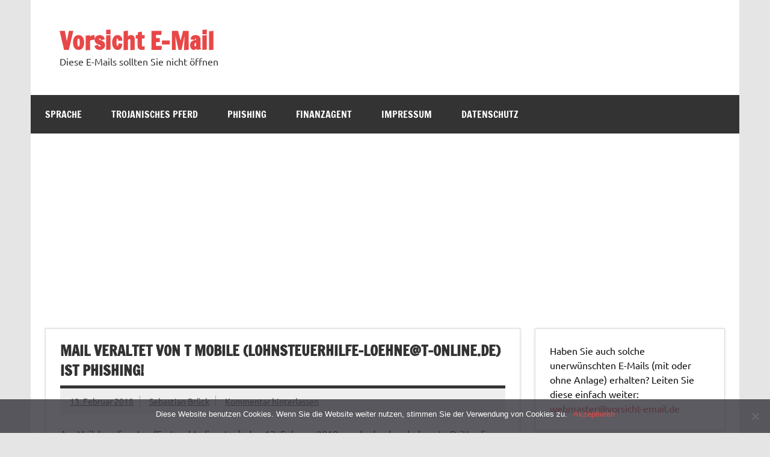

--- FILE ---
content_type: text/html; charset=UTF-8
request_url: https://vorsicht-email.de/beitrag/2018/02/13/mail-veraltet-von-t-mobile-lohnsteuerhilfe-loehnet-online-de-ist-phishing/
body_size: 24915
content:
<!DOCTYPE html><!-- HTML 5 -->
<html lang="de"
 xmlns:fb="http://ogp.me/ns/fb#">

<head>
<meta charset="UTF-8" />
<meta name="viewport" content="width=device-width, initial-scale=1">
<link rel="profile" href="https://gmpg.org/xfn/11" />
<link rel="pingback" href="https://vorsicht-email.de/xmlrpc.php" />

<title>Mail veraltet von T Mobile (Lohnsteuerhilfe-Loehne@t-online.de) ist Phishing! &#8211; Vorsicht E-Mail</title>
<meta name='robots' content='max-image-preview:large' />
<link rel="alternate" type="application/rss+xml" title="Vorsicht E-Mail &raquo; Feed" href="https://vorsicht-email.de/feed/" />
<link rel="alternate" type="application/rss+xml" title="Vorsicht E-Mail &raquo; Kommentar-Feed" href="https://vorsicht-email.de/comments/feed/" />
<link rel="alternate" type="application/rss+xml" title="Vorsicht E-Mail &raquo; Mail veraltet von T Mobile (Lohnsteuerhilfe-Loehne@t-online.de) ist Phishing!-Kommentar-Feed" href="https://vorsicht-email.de/beitrag/2018/02/13/mail-veraltet-von-t-mobile-lohnsteuerhilfe-loehnet-online-de-ist-phishing/feed/" />
<link rel="alternate" title="oEmbed (JSON)" type="application/json+oembed" href="https://vorsicht-email.de/wp-json/oembed/1.0/embed?url=https%3A%2F%2Fvorsicht-email.de%2Fbeitrag%2F2018%2F02%2F13%2Fmail-veraltet-von-t-mobile-lohnsteuerhilfe-loehnet-online-de-ist-phishing%2F" />
<link rel="alternate" title="oEmbed (XML)" type="text/xml+oembed" href="https://vorsicht-email.de/wp-json/oembed/1.0/embed?url=https%3A%2F%2Fvorsicht-email.de%2Fbeitrag%2F2018%2F02%2F13%2Fmail-veraltet-von-t-mobile-lohnsteuerhilfe-loehnet-online-de-ist-phishing%2F&#038;format=xml" />
		<!-- This site uses the Google Analytics by ExactMetrics plugin v8.3.2 - Using Analytics tracking - https://www.exactmetrics.com/ -->
		<!-- Note: ExactMetrics is not currently configured on this site. The site owner needs to authenticate with Google Analytics in the ExactMetrics settings panel. -->
					<!-- No tracking code set -->
				<!-- / Google Analytics by ExactMetrics -->
		<style id='wp-img-auto-sizes-contain-inline-css' type='text/css'>
img:is([sizes=auto i],[sizes^="auto," i]){contain-intrinsic-size:3000px 1500px}
/*# sourceURL=wp-img-auto-sizes-contain-inline-css */
</style>
<link rel='stylesheet' id='dynamicnews-custom-fonts-css' href='https://vorsicht-email.de/wp-content/themes/dynamic-news-lite/css/custom-fonts.css?ver=20180413' type='text/css' media='all' />
<style id='wp-emoji-styles-inline-css' type='text/css'>

	img.wp-smiley, img.emoji {
		display: inline !important;
		border: none !important;
		box-shadow: none !important;
		height: 1em !important;
		width: 1em !important;
		margin: 0 0.07em !important;
		vertical-align: -0.1em !important;
		background: none !important;
		padding: 0 !important;
	}
/*# sourceURL=wp-emoji-styles-inline-css */
</style>
<style id='wp-block-library-inline-css' type='text/css'>
:root{--wp-block-synced-color:#7a00df;--wp-block-synced-color--rgb:122,0,223;--wp-bound-block-color:var(--wp-block-synced-color);--wp-editor-canvas-background:#ddd;--wp-admin-theme-color:#007cba;--wp-admin-theme-color--rgb:0,124,186;--wp-admin-theme-color-darker-10:#006ba1;--wp-admin-theme-color-darker-10--rgb:0,107,160.5;--wp-admin-theme-color-darker-20:#005a87;--wp-admin-theme-color-darker-20--rgb:0,90,135;--wp-admin-border-width-focus:2px}@media (min-resolution:192dpi){:root{--wp-admin-border-width-focus:1.5px}}.wp-element-button{cursor:pointer}:root .has-very-light-gray-background-color{background-color:#eee}:root .has-very-dark-gray-background-color{background-color:#313131}:root .has-very-light-gray-color{color:#eee}:root .has-very-dark-gray-color{color:#313131}:root .has-vivid-green-cyan-to-vivid-cyan-blue-gradient-background{background:linear-gradient(135deg,#00d084,#0693e3)}:root .has-purple-crush-gradient-background{background:linear-gradient(135deg,#34e2e4,#4721fb 50%,#ab1dfe)}:root .has-hazy-dawn-gradient-background{background:linear-gradient(135deg,#faaca8,#dad0ec)}:root .has-subdued-olive-gradient-background{background:linear-gradient(135deg,#fafae1,#67a671)}:root .has-atomic-cream-gradient-background{background:linear-gradient(135deg,#fdd79a,#004a59)}:root .has-nightshade-gradient-background{background:linear-gradient(135deg,#330968,#31cdcf)}:root .has-midnight-gradient-background{background:linear-gradient(135deg,#020381,#2874fc)}:root{--wp--preset--font-size--normal:16px;--wp--preset--font-size--huge:42px}.has-regular-font-size{font-size:1em}.has-larger-font-size{font-size:2.625em}.has-normal-font-size{font-size:var(--wp--preset--font-size--normal)}.has-huge-font-size{font-size:var(--wp--preset--font-size--huge)}.has-text-align-center{text-align:center}.has-text-align-left{text-align:left}.has-text-align-right{text-align:right}.has-fit-text{white-space:nowrap!important}#end-resizable-editor-section{display:none}.aligncenter{clear:both}.items-justified-left{justify-content:flex-start}.items-justified-center{justify-content:center}.items-justified-right{justify-content:flex-end}.items-justified-space-between{justify-content:space-between}.screen-reader-text{border:0;clip-path:inset(50%);height:1px;margin:-1px;overflow:hidden;padding:0;position:absolute;width:1px;word-wrap:normal!important}.screen-reader-text:focus{background-color:#ddd;clip-path:none;color:#444;display:block;font-size:1em;height:auto;left:5px;line-height:normal;padding:15px 23px 14px;text-decoration:none;top:5px;width:auto;z-index:100000}html :where(.has-border-color){border-style:solid}html :where([style*=border-top-color]){border-top-style:solid}html :where([style*=border-right-color]){border-right-style:solid}html :where([style*=border-bottom-color]){border-bottom-style:solid}html :where([style*=border-left-color]){border-left-style:solid}html :where([style*=border-width]){border-style:solid}html :where([style*=border-top-width]){border-top-style:solid}html :where([style*=border-right-width]){border-right-style:solid}html :where([style*=border-bottom-width]){border-bottom-style:solid}html :where([style*=border-left-width]){border-left-style:solid}html :where(img[class*=wp-image-]){height:auto;max-width:100%}:where(figure){margin:0 0 1em}html :where(.is-position-sticky){--wp-admin--admin-bar--position-offset:var(--wp-admin--admin-bar--height,0px)}@media screen and (max-width:600px){html :where(.is-position-sticky){--wp-admin--admin-bar--position-offset:0px}}

/*# sourceURL=wp-block-library-inline-css */
</style><style id='global-styles-inline-css' type='text/css'>
:root{--wp--preset--aspect-ratio--square: 1;--wp--preset--aspect-ratio--4-3: 4/3;--wp--preset--aspect-ratio--3-4: 3/4;--wp--preset--aspect-ratio--3-2: 3/2;--wp--preset--aspect-ratio--2-3: 2/3;--wp--preset--aspect-ratio--16-9: 16/9;--wp--preset--aspect-ratio--9-16: 9/16;--wp--preset--color--black: #353535;--wp--preset--color--cyan-bluish-gray: #abb8c3;--wp--preset--color--white: #ffffff;--wp--preset--color--pale-pink: #f78da7;--wp--preset--color--vivid-red: #cf2e2e;--wp--preset--color--luminous-vivid-orange: #ff6900;--wp--preset--color--luminous-vivid-amber: #fcb900;--wp--preset--color--light-green-cyan: #7bdcb5;--wp--preset--color--vivid-green-cyan: #00d084;--wp--preset--color--pale-cyan-blue: #8ed1fc;--wp--preset--color--vivid-cyan-blue: #0693e3;--wp--preset--color--vivid-purple: #9b51e0;--wp--preset--color--primary: #e84747;--wp--preset--color--light-gray: #f0f0f0;--wp--preset--color--dark-gray: #777777;--wp--preset--gradient--vivid-cyan-blue-to-vivid-purple: linear-gradient(135deg,rgb(6,147,227) 0%,rgb(155,81,224) 100%);--wp--preset--gradient--light-green-cyan-to-vivid-green-cyan: linear-gradient(135deg,rgb(122,220,180) 0%,rgb(0,208,130) 100%);--wp--preset--gradient--luminous-vivid-amber-to-luminous-vivid-orange: linear-gradient(135deg,rgb(252,185,0) 0%,rgb(255,105,0) 100%);--wp--preset--gradient--luminous-vivid-orange-to-vivid-red: linear-gradient(135deg,rgb(255,105,0) 0%,rgb(207,46,46) 100%);--wp--preset--gradient--very-light-gray-to-cyan-bluish-gray: linear-gradient(135deg,rgb(238,238,238) 0%,rgb(169,184,195) 100%);--wp--preset--gradient--cool-to-warm-spectrum: linear-gradient(135deg,rgb(74,234,220) 0%,rgb(151,120,209) 20%,rgb(207,42,186) 40%,rgb(238,44,130) 60%,rgb(251,105,98) 80%,rgb(254,248,76) 100%);--wp--preset--gradient--blush-light-purple: linear-gradient(135deg,rgb(255,206,236) 0%,rgb(152,150,240) 100%);--wp--preset--gradient--blush-bordeaux: linear-gradient(135deg,rgb(254,205,165) 0%,rgb(254,45,45) 50%,rgb(107,0,62) 100%);--wp--preset--gradient--luminous-dusk: linear-gradient(135deg,rgb(255,203,112) 0%,rgb(199,81,192) 50%,rgb(65,88,208) 100%);--wp--preset--gradient--pale-ocean: linear-gradient(135deg,rgb(255,245,203) 0%,rgb(182,227,212) 50%,rgb(51,167,181) 100%);--wp--preset--gradient--electric-grass: linear-gradient(135deg,rgb(202,248,128) 0%,rgb(113,206,126) 100%);--wp--preset--gradient--midnight: linear-gradient(135deg,rgb(2,3,129) 0%,rgb(40,116,252) 100%);--wp--preset--font-size--small: 13px;--wp--preset--font-size--medium: 20px;--wp--preset--font-size--large: 36px;--wp--preset--font-size--x-large: 42px;--wp--preset--spacing--20: 0.44rem;--wp--preset--spacing--30: 0.67rem;--wp--preset--spacing--40: 1rem;--wp--preset--spacing--50: 1.5rem;--wp--preset--spacing--60: 2.25rem;--wp--preset--spacing--70: 3.38rem;--wp--preset--spacing--80: 5.06rem;--wp--preset--shadow--natural: 6px 6px 9px rgba(0, 0, 0, 0.2);--wp--preset--shadow--deep: 12px 12px 50px rgba(0, 0, 0, 0.4);--wp--preset--shadow--sharp: 6px 6px 0px rgba(0, 0, 0, 0.2);--wp--preset--shadow--outlined: 6px 6px 0px -3px rgb(255, 255, 255), 6px 6px rgb(0, 0, 0);--wp--preset--shadow--crisp: 6px 6px 0px rgb(0, 0, 0);}:where(.is-layout-flex){gap: 0.5em;}:where(.is-layout-grid){gap: 0.5em;}body .is-layout-flex{display: flex;}.is-layout-flex{flex-wrap: wrap;align-items: center;}.is-layout-flex > :is(*, div){margin: 0;}body .is-layout-grid{display: grid;}.is-layout-grid > :is(*, div){margin: 0;}:where(.wp-block-columns.is-layout-flex){gap: 2em;}:where(.wp-block-columns.is-layout-grid){gap: 2em;}:where(.wp-block-post-template.is-layout-flex){gap: 1.25em;}:where(.wp-block-post-template.is-layout-grid){gap: 1.25em;}.has-black-color{color: var(--wp--preset--color--black) !important;}.has-cyan-bluish-gray-color{color: var(--wp--preset--color--cyan-bluish-gray) !important;}.has-white-color{color: var(--wp--preset--color--white) !important;}.has-pale-pink-color{color: var(--wp--preset--color--pale-pink) !important;}.has-vivid-red-color{color: var(--wp--preset--color--vivid-red) !important;}.has-luminous-vivid-orange-color{color: var(--wp--preset--color--luminous-vivid-orange) !important;}.has-luminous-vivid-amber-color{color: var(--wp--preset--color--luminous-vivid-amber) !important;}.has-light-green-cyan-color{color: var(--wp--preset--color--light-green-cyan) !important;}.has-vivid-green-cyan-color{color: var(--wp--preset--color--vivid-green-cyan) !important;}.has-pale-cyan-blue-color{color: var(--wp--preset--color--pale-cyan-blue) !important;}.has-vivid-cyan-blue-color{color: var(--wp--preset--color--vivid-cyan-blue) !important;}.has-vivid-purple-color{color: var(--wp--preset--color--vivid-purple) !important;}.has-black-background-color{background-color: var(--wp--preset--color--black) !important;}.has-cyan-bluish-gray-background-color{background-color: var(--wp--preset--color--cyan-bluish-gray) !important;}.has-white-background-color{background-color: var(--wp--preset--color--white) !important;}.has-pale-pink-background-color{background-color: var(--wp--preset--color--pale-pink) !important;}.has-vivid-red-background-color{background-color: var(--wp--preset--color--vivid-red) !important;}.has-luminous-vivid-orange-background-color{background-color: var(--wp--preset--color--luminous-vivid-orange) !important;}.has-luminous-vivid-amber-background-color{background-color: var(--wp--preset--color--luminous-vivid-amber) !important;}.has-light-green-cyan-background-color{background-color: var(--wp--preset--color--light-green-cyan) !important;}.has-vivid-green-cyan-background-color{background-color: var(--wp--preset--color--vivid-green-cyan) !important;}.has-pale-cyan-blue-background-color{background-color: var(--wp--preset--color--pale-cyan-blue) !important;}.has-vivid-cyan-blue-background-color{background-color: var(--wp--preset--color--vivid-cyan-blue) !important;}.has-vivid-purple-background-color{background-color: var(--wp--preset--color--vivid-purple) !important;}.has-black-border-color{border-color: var(--wp--preset--color--black) !important;}.has-cyan-bluish-gray-border-color{border-color: var(--wp--preset--color--cyan-bluish-gray) !important;}.has-white-border-color{border-color: var(--wp--preset--color--white) !important;}.has-pale-pink-border-color{border-color: var(--wp--preset--color--pale-pink) !important;}.has-vivid-red-border-color{border-color: var(--wp--preset--color--vivid-red) !important;}.has-luminous-vivid-orange-border-color{border-color: var(--wp--preset--color--luminous-vivid-orange) !important;}.has-luminous-vivid-amber-border-color{border-color: var(--wp--preset--color--luminous-vivid-amber) !important;}.has-light-green-cyan-border-color{border-color: var(--wp--preset--color--light-green-cyan) !important;}.has-vivid-green-cyan-border-color{border-color: var(--wp--preset--color--vivid-green-cyan) !important;}.has-pale-cyan-blue-border-color{border-color: var(--wp--preset--color--pale-cyan-blue) !important;}.has-vivid-cyan-blue-border-color{border-color: var(--wp--preset--color--vivid-cyan-blue) !important;}.has-vivid-purple-border-color{border-color: var(--wp--preset--color--vivid-purple) !important;}.has-vivid-cyan-blue-to-vivid-purple-gradient-background{background: var(--wp--preset--gradient--vivid-cyan-blue-to-vivid-purple) !important;}.has-light-green-cyan-to-vivid-green-cyan-gradient-background{background: var(--wp--preset--gradient--light-green-cyan-to-vivid-green-cyan) !important;}.has-luminous-vivid-amber-to-luminous-vivid-orange-gradient-background{background: var(--wp--preset--gradient--luminous-vivid-amber-to-luminous-vivid-orange) !important;}.has-luminous-vivid-orange-to-vivid-red-gradient-background{background: var(--wp--preset--gradient--luminous-vivid-orange-to-vivid-red) !important;}.has-very-light-gray-to-cyan-bluish-gray-gradient-background{background: var(--wp--preset--gradient--very-light-gray-to-cyan-bluish-gray) !important;}.has-cool-to-warm-spectrum-gradient-background{background: var(--wp--preset--gradient--cool-to-warm-spectrum) !important;}.has-blush-light-purple-gradient-background{background: var(--wp--preset--gradient--blush-light-purple) !important;}.has-blush-bordeaux-gradient-background{background: var(--wp--preset--gradient--blush-bordeaux) !important;}.has-luminous-dusk-gradient-background{background: var(--wp--preset--gradient--luminous-dusk) !important;}.has-pale-ocean-gradient-background{background: var(--wp--preset--gradient--pale-ocean) !important;}.has-electric-grass-gradient-background{background: var(--wp--preset--gradient--electric-grass) !important;}.has-midnight-gradient-background{background: var(--wp--preset--gradient--midnight) !important;}.has-small-font-size{font-size: var(--wp--preset--font-size--small) !important;}.has-medium-font-size{font-size: var(--wp--preset--font-size--medium) !important;}.has-large-font-size{font-size: var(--wp--preset--font-size--large) !important;}.has-x-large-font-size{font-size: var(--wp--preset--font-size--x-large) !important;}
/*# sourceURL=global-styles-inline-css */
</style>

<style id='classic-theme-styles-inline-css' type='text/css'>
/*! This file is auto-generated */
.wp-block-button__link{color:#fff;background-color:#32373c;border-radius:9999px;box-shadow:none;text-decoration:none;padding:calc(.667em + 2px) calc(1.333em + 2px);font-size:1.125em}.wp-block-file__button{background:#32373c;color:#fff;text-decoration:none}
/*# sourceURL=/wp-includes/css/classic-themes.min.css */
</style>
<link rel='stylesheet' id='cookie-notice-front-css' href='https://vorsicht-email.de/wp-content/plugins/cookie-notice/css/front.min.css?ver=2.5.5' type='text/css' media='all' />
<link rel='stylesheet' id='dynamicnewslite-stylesheet-css' href='https://vorsicht-email.de/wp-content/themes/dynamic-news-lite/style.css?ver=1.6.8' type='text/css' media='all' />
<link rel='stylesheet' id='genericons-css' href='https://vorsicht-email.de/wp-content/themes/dynamic-news-lite/css/genericons/genericons.css?ver=3.4.1' type='text/css' media='all' />
<link rel='stylesheet' id='dynamicnewslite-flexslider-css' href='https://vorsicht-email.de/wp-content/themes/dynamic-news-lite/css/flexslider.css?ver=6.9' type='text/css' media='all' />
<link rel='stylesheet' id='themezee-related-posts-css' href='https://vorsicht-email.de/wp-content/themes/dynamic-news-lite/css/themezee-related-posts.css?ver=20160421' type='text/css' media='all' />
<script type="text/javascript" src="https://vorsicht-email.de/wp-includes/js/jquery/jquery.min.js?ver=3.7.1" id="jquery-core-js"></script>
<script type="text/javascript" src="https://vorsicht-email.de/wp-includes/js/jquery/jquery-migrate.min.js?ver=3.4.1" id="jquery-migrate-js"></script>
<script type="text/javascript" src="https://vorsicht-email.de/wp-content/themes/dynamic-news-lite/js/jquery.flexslider-min.js?ver=2.6.0" id="flexslider-js"></script>
<script type="text/javascript" id="dynamicnewslite-jquery-frontpage_slider-js-extra">
/* <![CDATA[ */
var dynamicnews_slider_params = {"animation":"horizontal","speed":"7000"};
//# sourceURL=dynamicnewslite-jquery-frontpage_slider-js-extra
/* ]]> */
</script>
<script type="text/javascript" src="https://vorsicht-email.de/wp-content/themes/dynamic-news-lite/js/slider.js?ver=2.6.0" id="dynamicnewslite-jquery-frontpage_slider-js"></script>
<script type="text/javascript" id="dynamicnewslite-jquery-navigation-js-extra">
/* <![CDATA[ */
var dynamicnews_menu_title = {"text":"Men\u00fc"};
//# sourceURL=dynamicnewslite-jquery-navigation-js-extra
/* ]]> */
</script>
<script type="text/javascript" src="https://vorsicht-email.de/wp-content/themes/dynamic-news-lite/js/navigation.js?ver=20210324" id="dynamicnewslite-jquery-navigation-js"></script>
<script type="text/javascript" id="dynamicnewslite-jquery-sidebar-js-extra">
/* <![CDATA[ */
var dynamicnews_sidebar_title = {"text":"Seitenleiste"};
//# sourceURL=dynamicnewslite-jquery-sidebar-js-extra
/* ]]> */
</script>
<script type="text/javascript" src="https://vorsicht-email.de/wp-content/themes/dynamic-news-lite/js/sidebar.js?ver=20210324" id="dynamicnewslite-jquery-sidebar-js"></script>
<link rel="https://api.w.org/" href="https://vorsicht-email.de/wp-json/" /><link rel="alternate" title="JSON" type="application/json" href="https://vorsicht-email.de/wp-json/wp/v2/posts/19711" /><link rel="EditURI" type="application/rsd+xml" title="RSD" href="https://vorsicht-email.de/xmlrpc.php?rsd" />
<meta name="generator" content="WordPress 6.9" />
<link rel="canonical" href="https://vorsicht-email.de/beitrag/2018/02/13/mail-veraltet-von-t-mobile-lohnsteuerhilfe-loehnet-online-de-ist-phishing/" />
<link rel='shortlink' href='https://vorsicht-email.de/?p=19711' />
<meta property="fb:app_id" content="1556181134696209"/><meta name="google-site-verification" content="zVwiCbIp3--rzQY3AMKBdExI_PqaUnQm0WUMVhb1obQ" /> 
<script async src="//pagead2.googlesyndication.com/pagead/js/adsbygoogle.js"></script>
<script>
  (adsbygoogle = window.adsbygoogle || []).push({
    google_ad_client: "ca-pub-3166995442726431",
    enable_page_level_ads: true
  });
</script><meta data-pso-pv="1.2.1" data-pso-pt="singlePost" data-pso-th="676e97f4683205e8a53a0ca82a68c289"><script async src="//pagead2.googlesyndication.com/pagead/js/adsbygoogle.js"></script><script pagespeed_no_defer="" data-pso-version="20170403_083938">window.dynamicgoogletags={config:[]};dynamicgoogletags.config=["ca-pub-3166995442726431",[[[["DIV",null,"navi-wrap",[]],["10px","10px",1],3,[2],"6746799500",0,null,null,4],[["ASIDE",null,"text-2",[]],["10px","24.002399444580078px",0],3,[0],"2197665506",0,null,null,6]]],[[[[null,[[20,20]],null,34,1,1]],[[["BODY",0,null,[]],["10px","10px",1],1,[4],null,0,null,null,2],[["DIV",null,"topnavi-wrap",[]],["10px","10px",1],0,[4],null,0,null,null,4],[["DIV",null,"topnavi",[]],["10px","10px",1],0,[4],null,0,null,null,5],[["HEADER",0,null,[]],["10px","10px",1],0,[4],null,0,null,null,5],[["HEADER",0,null,[]],["10px","10px",1],3,[2],null,0,null,null,5],[["DIV",null,"navi-wrap",[]],["10px","10px",1],3,[2],null,0,null,null,4],[["DIV",null,"comments",[]],["10px","24.0023994445801px",0],0,[1],null,0,null,null,6],[["ARTICLE",0,null,[],1],["12.00119972229px","12.00119972229px",0],0,[0],null,0,null,null,9],[["ARTICLE",0,null,[],2],["12.00119972229px","12.00119972229px",0],0,[0],null,0,null,null,9],[["ARTICLE",0,null,[],3],["12.00119972229px","12.00119972229px",0],0,[0],null,0,null,null,9],[["ARTICLE",0,null,[],-1],["12.00119972229px","12.00119972229px",0],3,[0],null,0,null,null,8],[["DIV",null,"respond",[]],["10px","10px",0],3,[3],null,0,null,null,7],[["NAV",0,null,[]],["24.0023994445801px","10px",1],0,[2],null,0,null,null,5]],["1286655502","2763388708","4240121908","5716855108","7193588304"],["ARTICLE",null,null,[]],"20170214_040801"]],"WordPressSinglePost","8416629506",null,0.01,null,[null,1494907132707],0.01,0,null,null,"https://vorsicht-email.de"];(function(){var h=this,aa=function(a){var b=typeof a;if("object"==b)if(a){if(a instanceof Array)return"array";if(a instanceof Object)return b;var c=Object.prototype.toString.call(a);if("[object Window]"==c)return"object";if("[object Array]"==c||"number"==typeof a.length&&"undefined"!=typeof a.splice&&"undefined"!=typeof a.propertyIsEnumerable&&!a.propertyIsEnumerable("splice"))return"array";if("[object Function]"==c||"undefined"!=typeof a.call&&"undefined"!=typeof a.propertyIsEnumerable&&!a.propertyIsEnumerable("call"))return"function"}else return"null";
else if("function"==b&&"undefined"==typeof a.call)return"object";return b},p=function(a){return"number"==typeof a},ba=function(a,b){var c=Array.prototype.slice.call(arguments,1);return function(){var b=c.slice();b.push.apply(b,arguments);return a.apply(this,b)}},r=function(a,b){function c(){}c.prototype=b.prototype;a.Ra=b.prototype;a.prototype=new c;a.prototype.constructor=a;a.Ta=function(a,c,f){for(var d=Array(arguments.length-2),e=2;e<arguments.length;e++)d[e-2]=arguments[e];return b.prototype[c].apply(a,
d)}};var ca=String.prototype.trim?function(a){return a.trim()}:function(a){return a.replace(/^[\s\xa0]+|[\s\xa0]+$/g,"")},da=function(a,b){return a<b?-1:a>b?1:0},ea=function(a){return String(a).replace(/\-([a-z])/g,function(a,c){return c.toUpperCase()})};var fa=Array.prototype.forEach?function(a,b,c){Array.prototype.forEach.call(a,b,c)}:function(a,b,c){for(var d=a.length,e="string"==typeof a?a.split(""):a,f=0;f<d;f++)f in e&&b.call(c,e[f],f,a)};var ga=function(a){ga[" "](a);return a};ga[" "]=function(){};var ia=function(a,b){var c=ha;Object.prototype.hasOwnProperty.call(c,a)||(c[a]=b(a))};var t;a:{var ja=h.navigator;if(ja){var ka=ja.userAgent;if(ka){t=ka;break a}}t=""}var v=function(a){return-1!=t.indexOf(a)};var la=v("Opera"),w=v("Trident")||v("MSIE"),ma=v("Edge"),na=v("Gecko")&&!(-1!=t.toLowerCase().indexOf("webkit")&&!v("Edge"))&&!(v("Trident")||v("MSIE"))&&!v("Edge"),oa=-1!=t.toLowerCase().indexOf("webkit")&&!v("Edge"),pa=function(){var a=h.document;return a?a.documentMode:void 0},qa;
a:{var ra="",sa=function(){var a=t;if(na)return/rv\:([^\);]+)(\)|;)/.exec(a);if(ma)return/Edge\/([\d\.]+)/.exec(a);if(w)return/\b(?:MSIE|rv)[: ]([^\);]+)(\)|;)/.exec(a);if(oa)return/WebKit\/(\S+)/.exec(a);if(la)return/(?:Version)[ \/]?(\S+)/.exec(a)}();sa&&(ra=sa?sa[1]:"");if(w){var ta=pa();if(null!=ta&&ta>parseFloat(ra)){qa=String(ta);break a}}qa=ra}
var ua=qa,ha={},va=function(a){ia(a,function(){for(var b=0,c=ca(String(ua)).split("."),d=ca(String(a)).split("."),e=Math.max(c.length,d.length),f=0;0==b&&f<e;f++){var g=c[f]||"",k=d[f]||"";do{g=/(\d*)(\D*)(.*)/.exec(g)||["","","",""];k=/(\d*)(\D*)(.*)/.exec(k)||["","","",""];if(0==g[0].length&&0==k[0].length)break;b=da(0==g[1].length?0:parseInt(g[1],10),0==k[1].length?0:parseInt(k[1],10))||da(0==g[2].length,0==k[2].length)||da(g[2],k[2]);g=g[3];k=k[3]}while(0==b)}return 0<=b})},wa;var xa=h.document;
wa=xa&&w?pa()||("CSS1Compat"==xa.compatMode?parseInt(ua,10):5):void 0;var x=function(){},ya="function"==typeof Uint8Array,z=function(a,b,c){a.a=null;b||(b=[]);a.Va=void 0;a.M=-1;a.l=b;a:{if(a.l.length){b=a.l.length-1;var d=a.l[b];if(d&&"object"==typeof d&&"array"!=aa(d)&&!(ya&&d instanceof Uint8Array)){a.R=b-a.M;a.G=d;break a}}a.R=Number.MAX_VALUE}a.Ua={};if(c)for(b=0;b<c.length;b++)d=c[b],d<a.R?(d+=a.M,a.l[d]=a.l[d]||y):a.G[d]=a.G[d]||y},y=[],A=function(a,b){if(b<a.R){b+=a.M;var c=a.l[b];return c===y?a.l[b]=[]:c}c=a.G[b];return c===y?a.G[b]=[]:c},Aa=function(a){a=
A(za,a);return null==a?a:+a},B=function(a,b,c){b<a.R?a.l[b+a.M]=c:a.G[b]=c},C=function(a,b,c){a.a||(a.a={});if(!a.a[c]){var d=A(a,c);d&&(a.a[c]=new b(d))}return a.a[c]},D=function(a,b,c){a.a||(a.a={});if(!a.a[c]){for(var d=A(a,c),e=[],f=0;f<d.length;f++)e[f]=new b(d[f]);a.a[c]=e}b=a.a[c];b==y&&(b=a.a[c]=[]);return b},Ba=function(a,b,c){a.a||(a.a={});c=c||[];for(var d=[],e=0;e<c.length;e++)d[e]=E(c[e]);a.a[b]=c;B(a,b,d)},Ca=function(a){if(a.a)for(var b in a.a){var c=a.a[b];if("array"==aa(c))for(var d=
0;d<c.length;d++)c[d]&&E(c[d]);else c&&E(c)}},E=function(a){Ca(a);return a.l};x.prototype.toString=function(){Ca(this);return this.l.toString()};var Da=function(a){var b;if("array"==aa(a)){for(var c=Array(a.length),d=0;d<a.length;d++)null!=(b=a[d])&&(c[d]="object"==typeof b?Da(b):b);return c}if(ya&&a instanceof Uint8Array)return new Uint8Array(a);c={};for(d in a)null!=(b=a[d])&&(c[d]="object"==typeof b?Da(b):b);return c};var Ea=function(a,b){this.events=[];this.Ga=b||h;var c=null;b&&(b.google_js_reporting_queue=b.google_js_reporting_queue||[],this.events=b.google_js_reporting_queue,c=b.google_measure_js_timing);this.ia=null!=c?c:Math.random()<a};Ea.prototype.disable=function(){fa(this.events,this.ya,this);this.events.length=0;this.ia=!1};Ea.prototype.ya=function(a){var b=this.Ga.performance;a&&b&&b.clearMarks&&(b.clearMarks("goog_"+a.uniqueId+"_start"),b.clearMarks("goog_"+a.uniqueId+"_end"))};var Fa=function(){var a=!1;try{var b=Object.defineProperty({},"passive",{get:function(){a=!0}});h.addEventListener("test",null,b)}catch(c){}return a}();var Ha=function(){var a=Ga;try{var b;if(b=!!a&&null!=a.location.href)a:{try{ga(a.foo);b=!0;break a}catch(c){}b=!1}return b}catch(c){return!1}},Ia=function(a,b){for(var c in a)Object.prototype.hasOwnProperty.call(a,c)&&b.call(void 0,a[c],c,a)};var Ja=function(a,b,c,d,e){this.la=c||4E3;this.H=a||"&";this.wa=b||",$";this.T=void 0!==d?d:"trn";this.Sa=e||null;this.va=!1;this.V={};this.Ja=0;this.L=[]},Ma=function(a,b,c,d){b=b+"//"+c+d;var e=Ka(a)-d.length-0;if(0>e)return"";a.L.sort(function(a,b){return a-b});d=null;c="";for(var f=0;f<a.L.length;f++)for(var g=a.L[f],k=a.V[g],m=0;m<k.length;m++){if(!e){d=null==d?g:d;break}var l=La(k[m],a.H,a.wa);if(l){l=c+l;if(e>=l.length){e-=l.length;b+=l;c=a.H;break}else a.va&&(c=e,l[c-1]==a.H&&--c,b+=l.substr(0,
c),c=a.H,e=0);d=null==d?g:d}}f="";a.T&&null!=d&&(f=c+a.T+"="+(a.Sa||d));return b+f+""},Ka=function(a){if(!a.T)return a.la;var b=1,c;for(c in a.V)b=c.length>b?c.length:b;return a.la-a.T.length-b-a.H.length-1},La=function(a,b,c,d,e){var f=[];Ia(a,function(a,k){(a=Na(a,b,c,d,e))&&f.push(k+"="+a)});return f.join(b)},Na=function(a,b,c,d,e){if(null==a)return"";b=b||"&";c=c||",$";"string"==typeof c&&(c=c.split(""));if(a instanceof Array){if(d=d||0,d<c.length){for(var f=[],g=0;g<a.length;g++)f.push(Na(a[g],
b,c,d+1,e));return f.join(c[d])}}else if("object"==typeof a)return e=e||0,2>e?encodeURIComponent(La(a,b,c,d,e+1)):"...";return encodeURIComponent(String(a))};var Ra=function(a,b,c,d){var e=Pa;if((c?e.Pa:Math.random())<(d||e.za))try{var f;b instanceof Ja?f=b:(f=new Ja,Ia(b,function(a,b){var c=f,d=c.Ja++,e={};e[b]=a;a=[e];c.L.push(d);c.V[d]=a}));var g=Ma(f,e.Ma,e.Ba,e.La+a+"&");g&&Qa(g)}catch(k){}},Qa=function(a){h.google_image_requests||(h.google_image_requests=[]);var b=h.document.createElement("img");b.src=a;h.google_image_requests.push(b)};var Sa;if(!(Sa=!na&&!w)){var Ta;if(Ta=w)Ta=9<=Number(wa);Sa=Ta}Sa||na&&va("1.9.1");w&&va("9");var F=function(a,b,c,d){this.top=a;this.right=b;this.bottom=c;this.left=d};F.prototype.floor=function(){this.top=Math.floor(this.top);this.right=Math.floor(this.right);this.bottom=Math.floor(this.bottom);this.left=Math.floor(this.left);return this};var Ua=document,Va=window;var Wa=!!window.google_async_iframe_id,Ga=Wa&&window.parent||window;var Pa,G;if(Wa&&!Ha()){var Xa="."+Ua.domain;try{for(;2<Xa.split(".").length&&!Ha();)Ua.domain=Xa=Xa.substr(Xa.indexOf(".")+1),Ga=window.parent}catch(a){}Ha()||(Ga=window)}G=Ga;var Ya=new Ea(1,G);Pa=new function(){this.Ma="http:"===Va.location.protocol?"http:":"https:";this.Ba="pagead2.googlesyndication.com";this.La="/pagead/gen_204?id=";this.za=.01;this.Pa=Math.random()};
if("complete"==G.document.readyState)G.google_measure_js_timing||Ya.disable();else if(Ya.ia){var Za=function(){G.google_measure_js_timing||Ya.disable()};G.addEventListener?G.addEventListener("load",Za,Fa?void 0:!1):G.attachEvent&&G.attachEvent("onload",Za)};var H=function(a){this.na={};this.na.c=a;this.o=[];this.u=null;this.v=[];this.ea=0};H.prototype.g=function(a){for(var b=0;b<this.o.length;b++)if(this.o[b]==a)return this;this.o.push(a);return this};var $a=function(a,b){a.u=a.u?a.u:b;return a};H.prototype.C=function(a){for(var b=0;b<this.v.length;b++)if(this.v[b]==a)return this;this.v.push(a);return this};
H.prototype.getData=function(a){var b=this.na,c={},d;for(d in b)c[d]=b[d];0<this.ea&&(c.t=this.ea);c.err=this.o.join();c.warn=this.v.join();if(this.u){c.excp_n=this.u.name;c.excp_m=this.u.message&&this.u.message.substring(0,512);if(b=this.u.stack){d=this.u.stack;try{-1==d.indexOf("")&&(d="\n"+d);for(var e;d!=e;)e=d,d=d.replace(/((https?:\/..*\/)[^\/:]*:\d+(?:.|\n)*)\2/,"$1");b=d.replace(/\n */g,"\n")}catch(f){b=""}}c.excp_s=b}c.w=0<a.innerWidth?a.innerWidth:null;c.h=0<a.innerHeight?a.innerHeight:
null;return c};var bb=function(a,b){ab(a,a.Ea,a.X,b)},ab=function(a,b,c,d){var e=d.u;d=d.getData(a.K);a.Ha?(d.type=b,a.K.console.log(d),e&&a.K.console.error(e)):0<c&&(d.r=c,Ra(b,d,"jserror"!=b,c))};var I=function(a){return a.dynamicgoogletags=a.dynamicgoogletags||{}};var J=function(a){z(this,a,cb)};r(J,x);var cb=[4];J.prototype.getId=function(){return A(this,3)};var K=function(a){z(this,a,null)};r(K,x);var db=function(a){z(this,a,null)};r(db,x);var L=function(a){return C(a,J,1)},fb=function(a){z(this,a,eb)};r(fb,x);var eb=[1];fb.prototype.i=function(){return D(this,db,1)};fb.prototype.pa=function(a){Ba(this,1,a)};var M=function(a){z(this,a,gb)};r(M,x);var gb=[2];M.prototype.ka=function(){return A(this,3)};M.prototype.qa=function(a){B(this,3,a)};var hb=function(a){z(this,a,null)};r(hb,x);var N=function(a){z(this,a,ib)};r(N,x);var ib=[1,2,3];N.prototype.i=function(){return D(this,db,2)};
N.prototype.pa=function(a){Ba(this,2,a)};var O=function(a){z(this,a,jb)};r(O,x);var jb=[3];O.prototype.A=function(){return A(this,1)};O.prototype.D=function(){return C(this,fb,2)};O.prototype.O=function(){return A(this,4)};O.prototype.ka=function(){return A(this,5)};O.prototype.qa=function(a){B(this,5,a)};O.prototype.N=function(){return C(this,kb,9)};var kb=function(a){z(this,a,null)};r(kb,x);var lb=function(a){this.m=a;this.sa=[]};lb.prototype.f=function(){return 0<D(this.m,N,3).length?D(this.m,N,3)[0]:null};var mb=function(a){var b=["adsbygoogle-placeholder"];a=a.className?a.className.split(/\s+/):[];for(var c={},d=0;d<a.length;++d)c[a[d]]=!0;for(d=0;d<b.length;++d)if(!c[b[d]])return!1;return!0};var nb=function(a,b){for(var c=0;c<b.length;c++){var d=b[c],e=ea(d.Wa);a[e]=d.value}},qb=function(a,b){var c=ob;b.setAttribute("data-adsbygoogle-status","reserved");b={element:b};(c=c&&c.Na)&&(b.params=c);pb(a).push(b)},pb=function(a){return a.adsbygoogle=a.adsbygoogle||[]};var rb=function(a,b){if(!a)return!1;a=b.getComputedStyle?b.getComputedStyle(a,null):a.currentStyle;if(!a)return!1;a=a.cssFloat||a.styleFloat;return"left"==a||"right"==a},sb=function(a){for(a=a.previousSibling;a&&1!=a.nodeType;)a=a.previousSibling;return a?a:null},tb=function(a){return!!a.nextSibling||!!a.parentNode&&tb(a.parentNode)};var ub=function(a,b){var c=a.length;if(null!=c)for(var d=0;d<c;d++)b.call(void 0,a[d],d)};var vb=function(a,b,c,d){this.ma=a;this.$=b;this.aa=c;this.P=d};vb.prototype.query=function(a){var b=[];try{b=a.querySelectorAll(this.ma)}catch(f){}if(!b.length)return[];a=b;b=a.length;if(0<b){for(var c=Array(b),d=0;d<b;d++)c[d]=a[d];a=c}else a=[];a=wb(this,a);p(this.$)&&(b=this.$,0>b&&(b+=a.length),a=0<=b&&b<a.length?[a[b]]:[]);if(p(this.aa)){b=[];for(c=0;c<a.length;c++){var d=xb(a[c]),e=this.aa;0>e&&(e+=d.length);0<=e&&e<d.length&&b.push(d[e])}a=b}return a};
vb.prototype.toString=function(){return JSON.stringify({nativeQuery:this.ma,occurrenceIndex:this.$,paragraphIndex:this.aa,ignoreMode:this.P})};
var wb=function(a,b){if(null==a.P)return b;switch(a.P){case 1:return b.slice(1);case 2:return b.slice(0,b.length-1);case 3:return b.slice(1,b.length-1);case 0:return b;default:throw Error("Unknown ignore mode: "+a.P);}},xb=function(a){var b=[];ub(a.getElementsByTagName("p"),function(a){100<=yb(a)&&b.push(a)});return b},yb=function(a){if(3==a.nodeType)return a.length;if(1!=a.nodeType||"SCRIPT"==a.tagName)return 0;var b=0;ub(a.childNodes,function(a){b+=yb(a)});return b},zb=function(a){return 0==a.length||
isNaN(a[0])?a:"\\"+(30+parseInt(a[0],10))+" "+a.substring(1)};var Ab=function(a,b){var c=0,d=A(a,6);if(void 0!==d)switch(d){case 0:c=1;break;case 1:c=2;break;case 2:c=3}var d=null,e=A(a,7);if(A(a,1)||a.getId()||0<A(a,4).length){var f=a.getId(),g=A(a,1),e=A(a,4),d=A(a,2);a=A(a,5);var k="";g&&(k+=g);f&&(k+="#"+zb(f));if(e)for(f=0;f<e.length;f++)k+="."+zb(e[f]);d=(e=k)?new vb(e,d,a,c):null}else e&&(d=new vb(e,A(a,2),A(a,5),c));return d?d.query(b):[]},Bb=function(a,b){if(a==b)return!0;if(!a||!b||A(a,1)!=A(b,1)||A(a,2)!=A(b,2)||a.getId()!=b.getId()||A(a,7)!=A(b,
7)||A(a,5)!=A(b,5)||A(a,6)!=A(b,6))return!1;a=A(a,4);b=A(b,4);if(a||b)if(a&&b&&a.length==b.length)for(var c=0;c<a.length;c++){if(a[c]!=b[c])return!1}else return!1;return!0};var Cb=function(a){a=a.document;return("CSS1Compat"==a.compatMode?a.documentElement:a.body)||{}},Db=function(a){return void 0===a.pageYOffset?(a.document.documentElement||a.document.body.parentNode||a.document.body).scrollTop:a.pageYOffset};var Eb=function(a,b){b=L(b);if(!b)return null;a=Ab(b,a);return 0<a.length?a[0]:null},Gb=function(a,b){b=Fb(a,b,!0);return p(b)&&!(b<=Cb(a).clientHeight)},Hb=function(a,b){return a.body?b-a.body.getBoundingClientRect().top:b},Fb=function(a,b,c){if(!c||!p(A(b,8))){var d=Eb(a.document,b);if(d){var e=null!=C(b,K,2)?A(C(b,K,2),3):void 0;c=a.document.createElement("div");c.className="googlepublisherpluginad";var f=c.style;f.textAlign="center";f.width="100%";f.height="0px";f.clear=e?"both":"none";Ib(c,d,
A(b,3));d=c.getBoundingClientRect().top+Db(a);c.parentNode.removeChild(c);B(b,8,d)}}b=A(b,8);return p(b)?b-Db(a):null},Jb={0:0,1:1,2:2,3:3},Kb={0:"auto",1:"horizontal",2:"vertical",3:"rectangle"},Lb=function(a,b){a.sort(function(a,d){a=Fb(b,a,!0);a=p(a)?a:Number.POSITIVE_INFINITY;d=Fb(b,d,!0);d=p(d)?d:Number.POSITIVE_INFINITY;return a-d})},Ib=function(a,b,c){switch(Jb[c]){case 0:b.parentNode&&b.parentNode.insertBefore(a,b);break;case 3:if(c=b.parentNode){var d=b.nextSibling;if(d&&d.parentNode!=c)for(;d&&
8==d.nodeType;)d=d.nextSibling;c.insertBefore(a,d)}break;case 1:b.insertBefore(a,b.firstChild);break;case 2:b.appendChild(a)}if(1!=b.nodeType?0:"INS"==b.tagName&&mb(b))b.style.display="block"};var ob=new function(){this.ha="googlepublisherpluginad";this.Na={google_tag_origin:"pso"}},P=function(a){this.b=a;this.j=[];this.da=0;this.o=[];this.v=[];this.Y=null;this.oa=!1},Mb=function(a,b){a=C(a.f(),J,4);if(!(a&&b&&A(b,1)==A(a,1)&&b.getId()==a.getId()&&p(A(b,2))&&p(A(b,5))))return!1;a=A(a,4);b=A(b,4);if(a.length!=b.length)return!1;for(var c=0;c<a.length;++c)if(b[c]!=a[c])return!1;return!0},Nb=function(a){var b=p(void 0)?void 0:20,c=a.f(),d=c.i(),e=C(c,J,4);if(!(a.oa||0>=b)&&e&&0!=Ab(e,a.b.document).length){a.oa=
!0;for(var c=[],f=0;f<d.length;++f){var g=d[f],k=L(g);if(Mb(a,k)){var m=A(k,2),k=A(k,5);null!=m&&null!=k&&0<=m&&0<=k&&(!c[m]||A(L(c[m]),5)<k)&&(c[m]=g)}}k=0;d=Ab(e,a.b.document);for(m=0;m<c.length&&k<b;++m){var e=k,f=a,l=d[m],g=c[m],k=b-k,u=f.f().i(),q=0;if(l&&g){l=xb(l).length;switch(A(L(g),6)){case 0:case 1:--l;break;case 2:l-=2}for(var n=A(L(g),5)+1;n<l&&q<k;++n){var Oa=new g.constructor(Da(E(g))),Hc=L(Oa);B(Hc,5,n);u.push(Oa);q++}}q&&f.f().pa(u);k=e+q}}};
P.prototype.g=function(a){for(var b=0;b<this.o.length;++b)if(this.o[b]==a)return;this.o.push(a)};P.prototype.C=function(a){for(var b=0;b<this.v.length;++b)if(this.v[b]==a)return;this.v.push(a)};
var Ob=function(a,b,c){var d=Jb[A(b,3)],e=Eb(a.b.document,b);if(e){var f=L(b)?A(L(b),2):void 0,g;a:{g=a.b;if(null!=f)switch(d){case 0:g=rb(sb(e),g);break a;case 3:g=rb(e,g);break a;case 2:f=e.lastChild;g=rb(f?1==f.nodeType?f:sb(f):null,g);break a}g=!1}if(!g&&(c||2!=d||tb(e))&&(c=1==d||2==d?e:e.parentNode,!c||(1!=c.nodeType?0:"INS"==c.tagName&&mb(c))||!(0>=c.offsetWidth)))a:if(A(b,7))a.C(8);else{b:if(A(b,5))c=A(b,5);else{if(c=Q(a).f())if(c=A(c,3),a.da<c.length){c=c[a.da++];break b}a.g(4);c=null}if(null!=
c){B(b,7,!0);d=[];(g=a.O())&&d.push(g);g=Q(a).sa;for(f=0;f<g.length;++f)d.push(g[f]);p(A(b,9))&&d.push("pso-lv-"+A(b,9));var k=a.b.document;g=a.A();var f=A(b,6),f=null!=f?Kb[f]:f,m=C(b,K,2),l={};m&&(l.ra=A(m,1),l.ga=A(m,2),l.xa=!!A(m,3));var m=c,u=ob,q=k.createElement("div"),n=q.style;n.textAlign="center";n.width="100%";n.height="auto";n.clear=l.xa?"both":"none";l.Ka&&nb(n,l.Ka);k=k.createElement("ins");n=k.style;n.display="block";n.margin="auto";n.backgroundColor="transparent";l.ra&&(n.marginTop=
l.ra);l.ga&&(n.marginBottom=l.ga);l.ta&&nb(n,l.ta);q.appendChild(k);k.setAttribute("data-ad-format",f?f:"auto");if(f=u&&u.ha)q.className=f;k.className="adsbygoogle";k.setAttribute("data-ad-client",g);m&&k.setAttribute("data-ad-slot",m);d.length&&k.setAttribute("data-ad-channel",d.join("+"));Ib(q,e,A(b,3));try{qb(a.b,k)}catch(Oa){A(b,5)!=c&&a.da--;B(b,7,!1);a.C(6);q&&q.parentNode&&q.parentNode.removeChild(q);break a}a.j.push(q)}}}},Pb=function(a,b){for(var c=Number.POSITIVE_INFINITY,d=0;d<a.j.length;++d)var e=
a.j[d].getBoundingClientRect().top,f=a.j[d].getBoundingClientRect().bottom,c=Math.min(c,b<e?e-b:f<b?b-f:0);return c},Q=function(a){a=I(a.b).ps||null;if(!a)throw Error("No placementState");return a},Qb=function(a,b){var c=Q(a).m;if(!c||!c.A())return a.g(5),!1;c=D(c,N,3)[0];return c?A(c,3).length<b?(a.g(4),a.g(5),!1):!0:(a.g(5),!1)};P.prototype.A=function(){return Q(this).m.A()||""};P.prototype.O=function(){return Q(this).m.O()||void 0};P.prototype.D=function(){return Q(this).m.D()||new fb};
P.prototype.f=function(){var a=Q(this).f();if(!a)throw Error("No mConfig");return a};var Rb=function(a){a=A(a.f(),6);return null!=a&&0<a};var Sb=function(){this.I=this.J=this.ba=null};var R=function(a){P.call(this,a)};r(R,P);R.prototype.apply=function(a){var b;(b=Q(this).m)&&b.A()&&b.D()?b=!0:(this.g(5),b=!1);if(b){b=this.D().i();for(var c=0;c<b.length;c++){var d=b[c];A(d,7)||Ob(this,d,a)}}};R.prototype.B=function(){return(0==this.D().i().length||0<this.j.length)&&0==this.o.length};var Tb=function(a){P.call(this,a);if(Qb(this,0)){a=this.D().i();for(var b=this.f().i(),c=0;c<a.length;c++){var d=a[c],e;a:{e=d;var f=b;if(e&&L(e))for(var g=0;g<f.length;g++){var k=f[g];if(A(e,3)==A(k,3)&&Bb(L(e),L(k))){e=k;break a}}e=null}e&&C(e,K,2)&&(e=C(e,K,2),d.a||(d.a={}),f=e?E(e):e,d.a[2]=e,B(d,2,f))}}};r(Tb,R);var Vb=function(a,b){var c=void 0===b.pageXOffset?(b.document.documentElement||b.document.body.parentNode||b.document.body).scrollLeft:b.pageXOffset,d=Db(b);if(a.getBoundingClientRect)return a=a.getBoundingClientRect(),Ub(a)?new F(a.top+d,a.right+c,a.bottom+d,a.left+c):new F(0,0,0,0);b=b.document.createRange();b.selectNodeContents(a);return b.collapsed?new F(0,0,0,0):b.getBoundingClientRect?(a=b.getBoundingClientRect(),Ub(a)?new F(a.top+d,a.right+c,a.bottom+d,a.left+c):new F(0,0,0,0)):new F(0,0,0,
0)},Ub=function(a){return!!a&&p(a.top)&&!isNaN(a.top)&&p(a.right)&&!isNaN(a.right)&&p(a.bottom)&&!isNaN(a.bottom)&&p(a.left)&&!isNaN(a.left)};var $b=function(a){this.K=a;this.Fa=Wb(a);this.ua=S("ins.adsbygoogle",a);this.fa=Xb(a);this.Oa=S("[__lsu_res=reserved]",a);this.U=[];a=Yb(this);for(var b=0;b<a.length;b++)this.U.push(new Zb(a[b]))},Wb=function(a){var b=a.googletag;if(!b||"function"!=typeof b.pubads)return S("div[id^=div-gpt-ad]",a);var c=[];try{for(var d=b.pubads().getSlots(),b=0;b<d.length;b++){var e=d[b].getSlotElementId(),f=a.document.getElementById(e);null!=f&&c.push(f)}}catch(g){Ra("ladd_evt",{ok:0,err:g.toString()},!0,.1)}return c},
Xb=function(a){return S("iframe[id^=aswift_],iframe[id^=google_ads_frame]",a)},S=function(a,b){return Array.prototype.slice.call(b.document.querySelectorAll(a))},Yb=function(a){return[].concat(a.Fa,a.ua,a.fa,a.Oa)},Zb=function(a){this.Ca=a;this.W=null};var T=function(a){P.call(this,a)};r(T,P);T.prototype.apply=function(){};T.prototype.B=function(){var a;if(Rb(this)){a=this.b;var b=Wb(a);a=0<[].concat(b,S("ins.adsbygoogle",a),Xb(a),S("[__lsu_res=reserved]",a)).length}else a=!0;return a};var ac=function(a){P.call(this,a);this.F=null};r(ac,P);
ac.prototype.apply=function(a){if(a&&Qb(this,2)){Nb(this);a=Cb(this.b).clientHeight||640;null==this.F&&(this.F=new $b(this.b));var b=this.F.fa.length;if(!(5<=b)){var b=Math.min(2,5-b),c=this.f().i();Lb(c,this.b);for(var d=0;d<c.length&&this.j.length<b;++d){var e=c[d];if(Gb(this.b,e)){var f=Fb(this.b,e,!0);if(void 0!==f){var g;a:{g=this.F;for(var k=a,m=f,l=0;l<g.U.length;l++){var u=m,q=k,n;n=g.U[l];n.W||(n.W=Vb(n.Ca,g.K));n=n.W;if(n.top-q<u&&u<n.bottom+q){g=!0;break a}}g=!1}g||Pb(this,f)<a||Ob(this,
e,!0)}}}0==this.j.length&&this.C(1)}}};ac.prototype.B=function(){return Rb(this)?0<Yb(this.F).length:!0};var bc=function(a){P.call(this,a);this.Z=!1};r(bc,T);
bc.prototype.apply=function(a){if(a&&!this.Z){var b;a:{var c=this.b.document;b=c.body;if(a&&b){a=this.A();var d=ob,e=c.createElement("div");e.style.display="block";if(d=d&&d.ha)e.className=d;c=c.createElement("ins");c.className="adsbygoogle";c.setAttribute("data-ad-client",a);c.setAttribute("data-reactive-ad-format","1");c.style.display="none";e.appendChild(c);Ib(e,b,2);try{qb(this.b,c)}catch(f){this.C(6);e&&e.parentNode&&e.parentNode.removeChild(e);b=5;break a}this.j.push(e);b=0}else b=4}this.Z=
0==b}};bc.prototype.B=function(){return this.Z&&T.prototype.B.call(this)};var cc=function(a){P.call(this,a);a=Cb(a).clientHeight;this.Aa=.1*a;this.Ia=.75*a};r(cc,P);
cc.prototype.apply=function(a){if(Qb(this,3)&&!this.B()){Nb(this);var b=this.f().i();Lb(b,this.b);var c;c=this.Aa;var d;d=document;d=d.querySelectorAll?d.querySelectorAll("header,#header,#masthead,.header,.site-header"):[];for(var e=d.length,f=0<e?d[0]:null,g=1;g<e;g++)d[g].getBoundingClientRect().top<f.getBoundingClientRect().top&&(f=d[g]);(d=f)&&(d=d.getBoundingClientRect())&&d.top!=d.bottom&&d.left!=d.right&&(c=Math.min(c,Hb(document,d.bottom)));for(d=0;d<b.length&&3>this.j.length;d++){e=b[d];
var f=c,g=this.b.document,k=Fb(this.b,e,!1);!p(k)||Hb(g,k)<f?f=!1:(f=Pb(this,k),f=this.Ia<f);f&&(f=Gb(this.b,e),g=A(e,6)||0,f&&0==g&&B(e,6,3),!f&&a||Ob(this,e,a))}}};cc.prototype.B=function(){return 3==this.j.length};var U={};U[16]=R;U[17]=R;U[19]=T;U[29]=ac;U[33]=T;U[30]=bc;U[28]=cc;U[34]=cc;U[32]=Tb;U[1]=R;U[8]=T;U[11]=R;var dc=[19,29,33,30,16,32,17,34],ec=[16,19,33,30,17,1,6,8,11];var fc=function(a,b){a=a.google_ad_modifications=a.google_ad_modifications||{};(a.ad_channels=a.ad_channels||[]).push(b)};var gc=function(a){return 0>a||99<a?null:10>a?"0"+a:""+a};var hc=function(a,b){a=a.google_ad_modifications=a.google_ad_modifications||{};a=a.loeids=a.loeids||[];for(var c=0;c<b.length;c++)a.push(b[c])};var ic=function(a,b,c){this.ja=a;this.Da=c?c:new kb};ic.prototype.N=function(){return this.Da||new kb};var jc=function(a){if(!p(a))return!1;for(var b=0;b<dc.length;++b)if(a==dc[b])return!1;return!0},oc=function(){var a=V,b=kc,c=lc,d=b.f();if(!d)return mc(16);var e=null,f;a:{var g=D(d,M,1);for(f=0;f<g.length;++f){for(var k=!0,m=0;m<ec.length;++m)A(g[f],4)==ec[m]&&(k=!1);if(k){g=[];0==d.i().length&&g.push("PsoInvalidVariant");0==A(d,3).length&&g.push("PsoNoAdSlotCodes");f=g;break a}}f=[]}g=c.ja;if(0==f.length)a:{e=D(d,M,1);if(p(g))for(f=0;f<e.length;f++)if(k=e[f],U[A(k,4)])for(var m=D(k,hb,2),l=0;l<
m.length;l++){var u=m[l],q=A(u,1),u=A(u,2);if(p(q)&&p(u)&&g>=q&&g<=u){e=k;break a}}e=null}else for(k=0;k<f.length;++k)b.sa.push(f[k]);if(!e){f=D(d,M,1);e={};for(k=0;k<f.length;k++)e[A(f[k],4)]=!0;f=null;e[19]||e[8]?f=19:e[16]||e[1]?f=16:0<d.i().length&&0<A(d,3).length&&e[34]&&(f=34);null!=f?(e=new M,B(e,6,3),B(e,4,f),16!=f&&19!=f&&e.qa("pso-ama-fallback")):e=null}(f=!e)||(!p(g)||800>g?f=!1:820>g?(hc(a,["26835111"]),f=!0):(840>g&&hc(a,["26835112"]),f=!1));if(f)return mc(16);(g=e.ka())&&fc(a,g);g=!0;
A(c.N(),2)&&(Date.now?Date.now():+new Date)<A(c.N(),2)||(fc(a,"pso-ama-exd"),g=!1);A(b.m,11)&&(fc(a,"pso-ama-stl-tmp"),g=!1);g&&fc(a,"pso-ama-elig");2==A(e,6)&&(b=A(e,1),null!=b&&hc(a,[""+b]));if(g&&(2==A(e,6)||1==A(e,6))){d=D(d,M,1);if(null===c.ja)c=[];else{b={};c=[];for(g=0;g<d.length;g++)f=nc(d[g]),null==f||b[f]||(b[f]=!0,c.push(f));b=nc(e);if(null!=b){d=[];b=gc(b);g=!1;if(b)for(f=0;f<c.length;f++)k=gc(c[f]),b==k&&(g=!0),k&&d.push("950"+b+k);g||(d=[]);c=d}else c=[]}hc(a,c)}a=new Sb;a.ba=A(e,5);
a.J=A(e,4);return a},mc=function(a){var b=new Sb;b.J=a;return b},pc=function(a){a=a.google_ad_modifications=a.google_ad_modifications||{};a.remove_ads_by_default=!0;a.ad_whitelist=[{ad_tag_origin:"pso"}];a.ad_blacklist=[];a.space_collapsing="slot"},nc=function(a){var b;switch(A(a,6)){case 1:b=A(a,4);break;case 2:b=A(a,7)}return null!=b?b:null};var qc=function(a){this.document=a};var W=function(a){H.call(this,a)};r(W,H);W.prototype.getData=function(a){var b=W.Ra.getData.call(this,a),c;a:{c=(new qc(a.document)).document.getElementsByTagName("script");for(var d=0;d<c.length;++d)if(c[d].hasAttribute("data-pso-version")){c=c[d].getAttribute("data-pso-version");break a}c=null}b.sv=c;if(d=I(a).ps||null){c=d.m;var d=d.f(),e=b.wpc;b.wpc=null!=e?e:c.A();b.su=A(c,14);b.tn=c.O();b.ev=d&&A(d,5)}if(a=I(a).ss||null)b.s=a.J,b.st=a.ba;return b};var rc=null,sc=!1,vc=function(a){var b=tc,c=uc;b.addEventListener?(a&&b.addEventListener("DOMContentLoaded",a,!1),c&&b.addEventListener("load",c,!1)):b.attachEvent&&c&&b.attachEvent("onload",c)},xc=function(a){p(rc)&&a.clearInterval&&(a.clearInterval(rc),rc=null);sc||wc(a,!1);wc(a,!0)},yc=function(a,b){try{xc(b);var c=I(b).ss||null;if(c&&c.I){var d=c.I,e=d.B(),f=d.o,g=d.v,k=d.Y,m=d.j.length;e||0!=m||f.push(6);for(var l=new W(m),c=0;c<g.length;c++)l.C(g[c]);if(e&&0==f.length&&null===k)ab(a,a.Qa,a.ca,
l);else{for(e=0;e<f.length;e++)l.g(f[e]);bb(a,$a(l,k))}}else bb(a,(new W(0)).g(2))}catch(u){bb(a,$a((new W(0)).g(1),u))}I(b).loaded=!0},wc=function(a,b){b||(sc=!0);if((a=I(a).ss||null)&&a.I){a=a.I;try{a.apply(b)}catch(c){a.g(1),null===a.Y&&(a.Y=c)}}},zc=function(){wc(window,!1)};var X=new function(a){this.Qa="pso_success";this.Ea="pso_failure";this.X=this.ca=.01;this.Ha=!1;this.K=a}(window);
try{var V=window,za,Ac=I(V).config;za=Ac?new O(Ac):null;if(!za)throw Error("No config");var Bc=Aa(10),Cc=Aa(7);X.ca=null!=Bc?Bc:X.ca;X.X=null!=Cc?Cc:X.X;var kc=new lb(za),Dc=kc;I(V).ps=Dc;var Y,lc;if(v("iPad")||v("Android")&&!v("Mobile")||v("Silk")||!(v("iPod")||v("iPhone")||v("Android")||v("IEMobile")))Y=mc(16);else{var Ec,Fc=/^#([^=]*)=(\d+)$/.exec(V.location.hash);if((Ec=Fc&&3==Fc.length&&"pso_strategy"==Fc[1]?+Fc[2]:null)&&U[Ec]){Y=mc(Ec);var Gc=V;jc(Ec)&&pc(Gc)}else{var Ic=V,Jc=kc.m.N(),Z;try{var Kc=
parseInt(Ic.localStorage.getItem("PSO_EXP0"),10);Z=isNaN(Kc)?null:Kc}catch(a){Z=null}if(null==Z){Z=Math.floor(1024*Math.random());var Lc=Z;try{Ic.localStorage.setItem("PSO_EXP0",Lc.toString())}catch(a){}}lc=new ic(Z,0,Jc);Y=oc()}if(1==Y.ba){var Mc=V;jc(Y.J)&&pc(Mc)}}if(!Y)throw Error("No strategyState created!");var Nc=Y;I(V).ss=Nc;var Oc=V,Pc=Y,Qc=Pc.J;if(p(Qc)){var Rc=U[Qc];Qc&&Rc&&(Pc.I=new Rc(Oc))}var tc=V,uc=ba(yc,X,tc),Sc=ba(xc,tc);switch(tc.document.readyState){case "complete":uc();break;case "interactive":Sc();
vc();break;default:var Tc=tc,Uc=pb(Tc);Uc.loaded||(Uc.onload=zc);rc=Tc.setInterval(zc,10);vc(Sc)}}catch(a){bb(X,$a(new W(0),a))};})();
</script></head>

<body class="wp-singular post-template-default single single-post postid-19711 single-format-standard wp-theme-dynamic-news-lite cookies-not-set sliding-sidebar mobile-header-none">


<a class="skip-link screen-reader-text" href="#content">Zum Inhalt springen</a>

<div id="wrapper" class="hfeed">

	<div id="topnavi-wrap">
		
	<div id="topnavi" class="container clearfix">

		
	</div>
	</div>

	<div id="header-wrap">

		<header id="header" class="container clearfix" role="banner">

			<div id="logo" class="clearfix">

								
		<p class="site-title"><a href="https://vorsicht-email.de/" rel="home">Vorsicht E-Mail</a></p>

					
			<p class="site-description">Diese E-Mails sollten Sie nicht öffnen</p>

		
			</div>

			<div id="header-content" class="clearfix">
							</div>

		</header>

	</div>

	<div id="navi-wrap">
		<nav id="mainnav" class="container clearfix" role="navigation">
			<ul id="mainnav-menu" class="main-navigation-menu"><li id="menu-item-135" class="menu-item menu-item-type-taxonomy menu-item-object-category current-post-ancestor menu-item-has-children menu-item-135"><a href="https://vorsicht-email.de/kategorie/sprache/">Sprache</a>
<ul class="sub-menu">
	<li id="menu-item-124" class="menu-item menu-item-type-taxonomy menu-item-object-category current-post-ancestor current-menu-parent current-post-parent menu-item-124"><a href="https://vorsicht-email.de/kategorie/sprache/deutsch/">Deutsche E-Mail</a></li>
	<li id="menu-item-125" class="menu-item menu-item-type-taxonomy menu-item-object-category menu-item-125"><a href="https://vorsicht-email.de/kategorie/sprache/englisch/">Englische E-Mail</a></li>
	<li id="menu-item-232" class="menu-item menu-item-type-taxonomy menu-item-object-category menu-item-232"><a href="https://vorsicht-email.de/kategorie/sprache/franzoesisch/">Französische E-Mail</a></li>
</ul>
</li>
<li id="menu-item-119" class="menu-item menu-item-type-taxonomy menu-item-object-category menu-item-has-children menu-item-119"><a href="https://vorsicht-email.de/kategorie/trojanisches_pferd/">Trojanisches Pferd</a>
<ul class="sub-menu">
	<li id="menu-item-122" class="menu-item menu-item-type-taxonomy menu-item-object-category menu-item-122"><a href="https://vorsicht-email.de/kategorie/trojanisches_pferd/online-banking-trojaner/">Online-Banking-Trojaner</a></li>
	<li id="menu-item-123" class="menu-item menu-item-type-taxonomy menu-item-object-category menu-item-123"><a href="https://vorsicht-email.de/kategorie/trojanisches_pferd/smartphone/">Smartphone</a></li>
	<li id="menu-item-120" class="menu-item menu-item-type-taxonomy menu-item-object-category menu-item-has-children menu-item-120"><a href="https://vorsicht-email.de/kategorie/trojanisches_pferd/verschluesselungs-_und_erpressungstrojaner/">Verschlüsselungs- und Erpressungstrojaner</a>
	<ul class="sub-menu">
		<li id="menu-item-10714" class="menu-item menu-item-type-taxonomy menu-item-object-category menu-item-10714"><a href="https://vorsicht-email.de/kategorie/trojanisches_pferd/verschluesselungs-_und_erpressungstrojaner/aleta/">Aleta</a></li>
		<li id="menu-item-1338" class="menu-item menu-item-type-taxonomy menu-item-object-category menu-item-1338"><a href="https://vorsicht-email.de/kategorie/trojanisches_pferd/verschluesselungs-_und_erpressungstrojaner/cerber/">Cerber</a></li>
		<li id="menu-item-5331" class="menu-item menu-item-type-taxonomy menu-item-object-category menu-item-5331"><a href="https://vorsicht-email.de/kategorie/trojanisches_pferd/verschluesselungs-_und_erpressungstrojaner/cryptolocker/">CryptoLocker</a></li>
		<li id="menu-item-12376" class="menu-item menu-item-type-taxonomy menu-item-object-category menu-item-12376"><a href="https://vorsicht-email.de/kategorie/trojanisches_pferd/verschluesselungs-_und_erpressungstrojaner/globeimposter/">GlobeImposter</a></li>
		<li id="menu-item-4123" class="menu-item menu-item-type-taxonomy menu-item-object-category menu-item-4123"><a href="https://vorsicht-email.de/kategorie/trojanisches_pferd/verschluesselungs-_und_erpressungstrojaner/goldeneye/">Goldeneye</a></li>
		<li id="menu-item-32221" class="menu-item menu-item-type-taxonomy menu-item-object-category menu-item-32221"><a href="https://vorsicht-email.de/kategorie/trojanisches_pferd/verschluesselungs-_und_erpressungstrojaner/grandcrab/">Grandcrab</a></li>
		<li id="menu-item-11043" class="menu-item menu-item-type-taxonomy menu-item-object-category menu-item-11043"><a href="https://vorsicht-email.de/kategorie/trojanisches_pferd/verschluesselungs-_und_erpressungstrojaner/gryphon/">Gryphon</a></li>
		<li id="menu-item-8705" class="menu-item menu-item-type-taxonomy menu-item-object-category menu-item-8705"><a href="https://vorsicht-email.de/kategorie/trojanisches_pferd/verschluesselungs-_und_erpressungstrojaner/jaff/">Jaff</a></li>
		<li id="menu-item-121" class="menu-item menu-item-type-taxonomy menu-item-object-category menu-item-121"><a href="https://vorsicht-email.de/kategorie/trojanisches_pferd/verschluesselungs-_und_erpressungstrojaner/locky/">Locky</a></li>
		<li id="menu-item-4219" class="menu-item menu-item-type-taxonomy menu-item-object-category menu-item-4219"><a href="https://vorsicht-email.de/kategorie/trojanisches_pferd/verschluesselungs-_und_erpressungstrojaner/maktub_lockyer/">Maktub LOCKER</a></li>
		<li id="menu-item-14109" class="menu-item menu-item-type-taxonomy menu-item-object-category menu-item-14109"><a href="https://vorsicht-email.de/kategorie/trojanisches_pferd/verschluesselungs-_und_erpressungstrojaner/sage/">Sage</a></li>
		<li id="menu-item-15921" class="menu-item menu-item-type-taxonomy menu-item-object-category menu-item-15921"><a href="https://vorsicht-email.de/kategorie/trojanisches_pferd/verschluesselungs-_und_erpressungstrojaner/ordinypt/">Ordinypt</a></li>
		<li id="menu-item-16532" class="menu-item menu-item-type-taxonomy menu-item-object-category menu-item-16532"><a href="https://vorsicht-email.de/kategorie/trojanisches_pferd/verschluesselungs-_und_erpressungstrojaner/sigma/">Sigma</a></li>
		<li id="menu-item-130" class="menu-item menu-item-type-taxonomy menu-item-object-category menu-item-130"><a href="https://vorsicht-email.de/kategorie/trojanisches_pferd/verschluesselungs-_und_erpressungstrojaner/teslacrypt/">TeslaCrypt</a></li>
	</ul>
</li>
</ul>
</li>
<li id="menu-item-126" class="menu-item menu-item-type-taxonomy menu-item-object-category current-post-ancestor current-menu-parent current-post-parent menu-item-has-children menu-item-126"><a href="https://vorsicht-email.de/kategorie/phishing/">Phishing</a>
<ul class="sub-menu">
	<li id="menu-item-272" class="menu-item menu-item-type-taxonomy menu-item-object-category menu-item-272"><a href="https://vorsicht-email.de/kategorie/phishing/amazon/">Amazon</a></li>
	<li id="menu-item-701" class="menu-item menu-item-type-taxonomy menu-item-object-category menu-item-701"><a href="https://vorsicht-email.de/kategorie/phishing/apple/">Apple</a></li>
	<li id="menu-item-850" class="menu-item menu-item-type-taxonomy menu-item-object-category menu-item-850"><a href="https://vorsicht-email.de/kategorie/phishing/barclaycard/">Barclaycard</a></li>
	<li id="menu-item-398" class="menu-item menu-item-type-taxonomy menu-item-object-category menu-item-398"><a href="https://vorsicht-email.de/kategorie/phishing/deutsche-bank/">Deutsche Bank</a></li>
	<li id="menu-item-851" class="menu-item menu-item-type-taxonomy menu-item-object-category menu-item-851"><a href="https://vorsicht-email.de/kategorie/phishing/gmx/">GMX</a></li>
	<li id="menu-item-923" class="menu-item menu-item-type-taxonomy menu-item-object-category menu-item-923"><a href="https://vorsicht-email.de/kategorie/phishing/hypovereinsbank/">HypoVereinsbank</a></li>
	<li id="menu-item-1816" class="menu-item menu-item-type-taxonomy menu-item-object-category menu-item-1816"><a href="https://vorsicht-email.de/kategorie/phishing/ing_diba/">ING Diba</a></li>
	<li id="menu-item-472" class="menu-item menu-item-type-taxonomy menu-item-object-category menu-item-472"><a href="https://vorsicht-email.de/kategorie/phishing/mastercard/">MasterCard</a></li>
	<li id="menu-item-128" class="menu-item menu-item-type-taxonomy menu-item-object-category menu-item-128"><a href="https://vorsicht-email.de/kategorie/phishing/paypal/">Paypal</a></li>
	<li id="menu-item-127" class="menu-item menu-item-type-taxonomy menu-item-object-category menu-item-127"><a href="https://vorsicht-email.de/kategorie/phishing/postbank/">Postbank</a></li>
	<li id="menu-item-794" class="menu-item menu-item-type-taxonomy menu-item-object-category menu-item-794"><a href="https://vorsicht-email.de/kategorie/phishing/sparda-bank/">Sparda Bank</a></li>
	<li id="menu-item-674" class="menu-item menu-item-type-taxonomy menu-item-object-category menu-item-674"><a href="https://vorsicht-email.de/kategorie/phishing/sparkasse/">Sparkasse</a></li>
	<li id="menu-item-1512" class="menu-item menu-item-type-taxonomy menu-item-object-category menu-item-1512"><a href="https://vorsicht-email.de/kategorie/phishing/targobank/">Targobank</a></li>
	<li id="menu-item-981" class="menu-item menu-item-type-taxonomy menu-item-object-category menu-item-981"><a href="https://vorsicht-email.de/kategorie/phishing/ubs/">UBS</a></li>
	<li id="menu-item-1109" class="menu-item menu-item-type-taxonomy menu-item-object-category menu-item-1109"><a href="https://vorsicht-email.de/kategorie/phishing/volksbanken_raiffeisenbanken/">Volks- und Raiffeisenbanken</a></li>
</ul>
</li>
<li id="menu-item-449" class="menu-item menu-item-type-taxonomy menu-item-object-category menu-item-449"><a href="https://vorsicht-email.de/kategorie/finanzagent/">Finanzagent</a></li>
<li id="menu-item-129" class="menu-item menu-item-type-post_type menu-item-object-page menu-item-129"><a href="https://vorsicht-email.de/impressum/">Impressum</a></li>
<li id="menu-item-25677" class="menu-item menu-item-type-post_type menu-item-object-page menu-item-25677"><a href="https://vorsicht-email.de/datenschutzerklaerung/">Datenschutz</a></li>
</ul>		</nav>
	</div>

	
	<div id="wrap" class="container clearfix">
		
		<section id="content" class="primary" role="main">
		
					
		
	<article id="post-19711" class="post-19711 post type-post status-publish format-standard has-post-thumbnail hentry category-deutsch category-phishing category-telekom tag-deutsch tag-phishing tag-telekom">
	
		<h1 class="entry-title post-title">Mail veraltet von T Mobile (<a href="/cdn-cgi/l/email-protection" class="__cf_email__" data-cfemail="c884a7a0a6bbbcadbdadbaa0a1a4aeade584a7ada0a6ad88bce5a7a6a4a1a6ade6acad">[email&#160;protected]</a>) ist Phishing!</h1>		
		<div class="entry-meta postmeta clearfix"><span class="meta-date sep"><a href="https://vorsicht-email.de/beitrag/2018/02/13/mail-veraltet-von-t-mobile-lohnsteuerhilfe-loehnet-online-de-ist-phishing/" title="23:18" rel="bookmark"><time class="entry-date published updated" datetime="2018-02-13T23:18:18+01:00">13. Februar 2018</time></a></span><span class="meta-author sep"> <span class="author vcard"><a class="url fn n" href="https://vorsicht-email.de/beitrag/author/o17653708044_as16sve4/" title="Alle Beiträge von Sebastian Brück anzeigen" rel="author">Sebastian Brück</a></span></span>
	<span class="meta-comments">
		<a href="https://vorsicht-email.de/beitrag/2018/02/13/mail-veraltet-von-t-mobile-lohnsteuerhilfe-loehnet-online-de-ist-phishing/#respond">Kommentar hinterlassen</a>	</span>

	</div>
		
				
		<div class="entry clearfix">
			<p>Am Veilchendienstag (Fastnachtsdienstag), den 13. Februar 2018 wurde durch unbekannte Dritte die folgende E-Mail in deutscher Sprache versendet. <strong>Achtung: Die E-Mail stammt nicht von der Telekom! Klicken Sie deswegen nicht auf den Link und geben Sie keine Daten ein!</strong></p>
<p><img fetchpriority="high" decoding="async" class="alignnone size-full wp-image-19720" src="https://vorsicht-email.de/wp-content/uploads/2018/02/20180213_telekom1_email1.jpg" alt="" width="916" height="606" srcset="https://vorsicht-email.de/wp-content/uploads/2018/02/20180213_telekom1_email1.jpg 916w, https://vorsicht-email.de/wp-content/uploads/2018/02/20180213_telekom1_email1-300x198.jpg 300w, https://vorsicht-email.de/wp-content/uploads/2018/02/20180213_telekom1_email1-768x508.jpg 768w" sizes="(max-width: 916px) 100vw, 916px" /></p>
<blockquote><p><strong>Betreff: Mail veraltet</strong><br />
<strong>Absender: T Mobile (<a href="/cdn-cgi/l/email-protection" class="__cf_email__" data-cfemail="074b686f697473627262756f6e6b61622a4b68626f696247732a68696b6e6962296362">[email&#160;protected]</a>)</p>
<p></strong></p>
<p>TELEKOM &#8211; ERLEBEN, WAS VERBINDET.</p>
<p>Liebe Empfä<a href="/cdn-cgi/l/email-protection" class="__cf_email__" data-cfemail="1e70797b6c5e6a3371707277707b307a7b">[email&#160;protected]</a> ,</p>
<p>Ihre E-Mail-Adresse wurde vorübergehend eingeschränkt, da einige Ihrer Daten nicht aktuell sind. Bitte überprüfen Sie Ihre E-Mail-Kontodaten auf unserer Website, um eine ununterbrochene Nutzung Ihres E-Mail-Dienstes zu gewährleisten.</p>
<p>Klicken Sie hier, um zu aktualisieren</p>
<p>Mail-Unterstützung<br />
Vielen Dank für ihre Zusammenarbeit</p></blockquote>
<p>Achtung: <strong>Es handelt sich um eine betrügerische E-Mail!</strong> Die Nachricht stammt nicht von der Deutschen Telekom! Das Unternehmen hat mit der E-Mail nichts zu tun!</p>
<p>Die verlinkte Adresse giegama.com/data/T-Online/td.html gehört nicht zur Deutschen Telekom! <strong>Klicken Sie deswegen nicht auf den Link!</strong></p>
<p>Die betrügerische Seite würde zur Eingabe der Telekom-Zugangsdaten auffordern. <strong>Geben Sie keine Daten ein! Alle Eingaben werden an unbekannte Dritte übermittelt und können anschließend missbraucht werden!</strong></p>
<p><img decoding="async" class="alignnone size-full wp-image-19721" src="https://vorsicht-email.de/wp-content/uploads/2018/02/20180213_telekom1_web1.jpg" alt="" width="1408" height="938" srcset="https://vorsicht-email.de/wp-content/uploads/2018/02/20180213_telekom1_web1.jpg 1408w, https://vorsicht-email.de/wp-content/uploads/2018/02/20180213_telekom1_web1-300x200.jpg 300w, https://vorsicht-email.de/wp-content/uploads/2018/02/20180213_telekom1_web1-768x512.jpg 768w, https://vorsicht-email.de/wp-content/uploads/2018/02/20180213_telekom1_web1-1024x682.jpg 1024w" sizes="(max-width: 1408px) 100vw, 1408px" /></p>
<blockquote><p>-T&#8212;      erleben, was verbindet</p>
<p>Telekom Login<br />
Benutzername                  [i]<br />
Passwort           Passwort vergessen?<br />
[ ] Eingeloggt bleiben<br />
Login</p>
<p>Noch nicht registriert? Jetzt registrieren</p>
<p>Telekom Login &#8211; Ihr Zugang zu allen Telekom Diensten.</p></blockquote>
<p>Nach Eingabe der Daten würden diese an unbekannte Dritte übermittelt. Danach wird die echte Seite von T-Online angezeigt:</p>
<p><img decoding="async" class="alignnone size-full wp-image-19722" src="https://vorsicht-email.de/wp-content/uploads/2018/02/20180213_telekom1_web2.jpg" alt="" width="1330" height="799" srcset="https://vorsicht-email.de/wp-content/uploads/2018/02/20180213_telekom1_web2.jpg 1330w, https://vorsicht-email.de/wp-content/uploads/2018/02/20180213_telekom1_web2-300x180.jpg 300w, https://vorsicht-email.de/wp-content/uploads/2018/02/20180213_telekom1_web2-768x461.jpg 768w, https://vorsicht-email.de/wp-content/uploads/2018/02/20180213_telekom1_web2-1024x615.jpg 1024w" sizes="(max-width: 1330px) 100vw, 1330px" /></p>
<!-- Facebook Comments Plugin for WordPress: http://peadig.com/wordpress-plugins/facebook-comments/ --><h3>Kommentar(e)</h3><div class="fb-comments" data-href="https://vorsicht-email.de/beitrag/2018/02/13/mail-veraltet-von-t-mobile-lohnsteuerhilfe-loehnet-online-de-ist-phishing/" data-numposts="10" data-width="100%" data-colorscheme="light"></div>			<!-- <rdf:RDF xmlns:rdf="http://www.w3.org/1999/02/22-rdf-syntax-ns#"
			xmlns:dc="http://purl.org/dc/elements/1.1/"
			xmlns:trackback="http://madskills.com/public/xml/rss/module/trackback/">
		<rdf:Description rdf:about="https://vorsicht-email.de/beitrag/2018/02/13/mail-veraltet-von-t-mobile-lohnsteuerhilfe-loehnet-online-de-ist-phishing/"
    dc:identifier="https://vorsicht-email.de/beitrag/2018/02/13/mail-veraltet-von-t-mobile-lohnsteuerhilfe-loehnet-online-de-ist-phishing/"
    dc:title="Mail veraltet von T Mobile (Lohnsteuerhilfe-Loehne@t-online.de) ist Phishing!"
    trackback:ping="https://vorsicht-email.de/beitrag/2018/02/13/mail-veraltet-von-t-mobile-lohnsteuerhilfe-loehnet-online-de-ist-phishing/trackback/" />
</rdf:RDF> -->
			<div class="page-links"></div>			
		</div>
		
		<div class="postinfo clearfix">
			<span class="meta-category">
				<ul class="post-categories">
	<li><a href="https://vorsicht-email.de/kategorie/sprache/deutsch/" rel="category tag">Deutsche E-Mail</a></li>
	<li><a href="https://vorsicht-email.de/kategorie/phishing/" rel="category tag">Phishing</a></li>
	<li><a href="https://vorsicht-email.de/kategorie/phishing/telekom/" rel="category tag">Telekom</a></li></ul>			</span>

		</div>

	</article>
		
					
					
		


	<div id="comments">
	
		
						<div id="respond" class="comment-respond">
		<h3 id="reply-title" class="comment-reply-title">Schreibe einen Kommentar <small><a rel="nofollow" id="cancel-comment-reply-link" href="/beitrag/2018/02/13/mail-veraltet-von-t-mobile-lohnsteuerhilfe-loehnet-online-de-ist-phishing/#respond" style="display:none;">Antwort abbrechen</a></small></h3><form action="https://vorsicht-email.de/wp-comments-post.php" method="post" id="commentform" class="comment-form"><p class="comment-notes"><span id="email-notes">Deine E-Mail-Adresse wird nicht veröffentlicht.</span> <span class="required-field-message">Erforderliche Felder sind mit <span class="required">*</span> markiert</span></p><p class="comment-form-comment"><label for="comment">Kommentar <span class="required">*</span></label> <textarea id="comment" name="comment" cols="45" rows="8" maxlength="65525" required="required"></textarea></p><p class="comment-form-author"><label for="author">Name <span class="required">*</span></label> <input id="author" name="author" type="text" value="" size="30" maxlength="245" autocomplete="name" required="required" /></p>
<p class="comment-form-email"><label for="email">E-Mail <span class="required">*</span></label> <input id="email" name="email" type="text" value="" size="30" maxlength="100" aria-describedby="email-notes" autocomplete="email" required="required" /></p>
<p class="comment-form-url"><label for="url">Website</label> <input id="url" name="url" type="text" value="" size="30" maxlength="200" autocomplete="url" /></p>
<p class="form-submit"><input name="submit" type="submit" id="submit" class="submit" value="Kommentar abschicken" /> <input type='hidden' name='comment_post_ID' value='19711' id='comment_post_ID' />
<input type='hidden' name='comment_parent' id='comment_parent' value='0' />
</p></form>	</div><!-- #respond -->
			
	</div>

		
		</section>
		
		
	<section id="sidebar" class="secondary clearfix" role="complementary">

		<aside id="text-2" class="widget widget_text clearfix">			<div class="textwidget">Haben Sie auch solche unerwünschten E-Mails (mit oder ohne Anlage) erhalten? Leiten Sie diese einfach weiter:<br /><a href="/cdn-cgi/l/email-protection#364153545b574542534476405944455f555e421b535b575f5a185253"><span class="__cf_email__" data-cfemail="5c2b393e313d2f28392e1c2a332e2f353f34287139313d3530723839">[email&#160;protected]</span></a></div>
		</aside>
		<aside id="recent-posts-2" class="widget widget_recent_entries clearfix">
		<h3 class="widgettitle"><span>Neueste Beiträge</span></h3>
		<ul>
											<li>
					<a href="https://vorsicht-email.de/beitrag/2018/11/12/eine-letzte-warnung/">Eine letzte Warnung</a>
									</li>
											<li>
					<a href="https://vorsicht-email.de/beitrag/2018/11/11/amazon-kundenteam-neue-kundennachricht-mithilfe-erforderlich-von-kundenteam-supportallamazontech-com-ist-phishing/">Amazon-Kundenteam | Neue Kundennachricht &#8211; Mithilfe erforderlich von Kundenteam (<span class="__cf_email__" data-cfemail="760503060619040236171a1a171b170c19180213151e5815191b">[email&#160;protected]</span>) ist Phishing!</a>
									</li>
											<li>
					<a href="https://vorsicht-email.de/beitrag/2018/11/11/neue-sicherheitsbenachrichtigung-von-paypal-ist-phishing/">Neue Sicherheitsbenachrichtigung von PayPal ist Phishing!</a>
									</li>
											<li>
					<a href="https://vorsicht-email.de/beitrag/2018/11/11/neue-nachricht-schnell-lesen-wichtig-von-paypal-service6elektrotechnikinfo-eu-oder-service4elektrotechnikinfocenters-eu-ist-phishing-installieren-sie-nicht-die-angebliche-paypal-app/">Neue Nachricht, schnell lesen! Wichtig! von PayPal (<span class="__cf_email__" data-cfemail="aeddcbdcd8c7cdcb98eecbc2cbc5dadcc1dacbcdc6c0c7c5c7c0c8c180cbdb">[email&#160;protected]</span> oder <span class="__cf_email__" data-cfemail="c5b6a0b7b3aca6a0f185a0a9a0aeb1b7aab1a0a6adabacaeacaba3aaa6a0abb1a0b7b6eba0b0">[email&#160;protected]</span>) ist Phishing! Installieren Sie nicht die angebliche PayPal-App!</a>
									</li>
											<li>
					<a href="https://vorsicht-email.de/beitrag/2018/11/11/angeblich-ein-apple-mqac2zd-a-iphone-x-147-cm-58-zoll-64gb-12mp-kamera-aufloesung-2436-x-1125-pixel-space-grau-bei-amazon-gekauft-neue-nachricht-von-amazon-ist-phishing-achtung-einer-der-l/">Angeblich ein Apple MQAC2ZD/A iPhone X 14,7 cm (5,8 Zoll), (64GB, 12MP Kamera, Auflösung 2436 x 1125 Pixel) Space Grau bei Amazon gekauft? Neue Nachricht von Amazon ist Phishing! Achtung: Einer der Links verbreitet über ein PopUp auch unerwünschte Software!</a>
									</li>
					</ul>

		</aside><aside id="calendar-2" class="widget widget_calendar clearfix"><h3 class="widgettitle"><span>Beiträge nach Datum</span></h3><div id="calendar_wrap" class="calendar_wrap"><table id="wp-calendar" class="wp-calendar-table">
	<caption>Februar 2018</caption>
	<thead>
	<tr>
		<th scope="col" aria-label="Montag">M</th>
		<th scope="col" aria-label="Dienstag">D</th>
		<th scope="col" aria-label="Mittwoch">M</th>
		<th scope="col" aria-label="Donnerstag">D</th>
		<th scope="col" aria-label="Freitag">F</th>
		<th scope="col" aria-label="Samstag">S</th>
		<th scope="col" aria-label="Sonntag">S</th>
	</tr>
	</thead>
	<tbody>
	<tr>
		<td colspan="3" class="pad">&nbsp;</td><td><a href="https://vorsicht-email.de/beitrag/2018/02/01/" aria-label="Beiträge veröffentlicht am 1. February 2018">1</a></td><td><a href="https://vorsicht-email.de/beitrag/2018/02/02/" aria-label="Beiträge veröffentlicht am 2. February 2018">2</a></td><td><a href="https://vorsicht-email.de/beitrag/2018/02/03/" aria-label="Beiträge veröffentlicht am 3. February 2018">3</a></td><td><a href="https://vorsicht-email.de/beitrag/2018/02/04/" aria-label="Beiträge veröffentlicht am 4. February 2018">4</a></td>
	</tr>
	<tr>
		<td><a href="https://vorsicht-email.de/beitrag/2018/02/05/" aria-label="Beiträge veröffentlicht am 5. February 2018">5</a></td><td><a href="https://vorsicht-email.de/beitrag/2018/02/06/" aria-label="Beiträge veröffentlicht am 6. February 2018">6</a></td><td><a href="https://vorsicht-email.de/beitrag/2018/02/07/" aria-label="Beiträge veröffentlicht am 7. February 2018">7</a></td><td><a href="https://vorsicht-email.de/beitrag/2018/02/08/" aria-label="Beiträge veröffentlicht am 8. February 2018">8</a></td><td><a href="https://vorsicht-email.de/beitrag/2018/02/09/" aria-label="Beiträge veröffentlicht am 9. February 2018">9</a></td><td>10</td><td>11</td>
	</tr>
	<tr>
		<td><a href="https://vorsicht-email.de/beitrag/2018/02/12/" aria-label="Beiträge veröffentlicht am 12. February 2018">12</a></td><td><a href="https://vorsicht-email.de/beitrag/2018/02/13/" aria-label="Beiträge veröffentlicht am 13. February 2018">13</a></td><td><a href="https://vorsicht-email.de/beitrag/2018/02/14/" aria-label="Beiträge veröffentlicht am 14. February 2018">14</a></td><td><a href="https://vorsicht-email.de/beitrag/2018/02/15/" aria-label="Beiträge veröffentlicht am 15. February 2018">15</a></td><td><a href="https://vorsicht-email.de/beitrag/2018/02/16/" aria-label="Beiträge veröffentlicht am 16. February 2018">16</a></td><td><a href="https://vorsicht-email.de/beitrag/2018/02/17/" aria-label="Beiträge veröffentlicht am 17. February 2018">17</a></td><td><a href="https://vorsicht-email.de/beitrag/2018/02/18/" aria-label="Beiträge veröffentlicht am 18. February 2018">18</a></td>
	</tr>
	<tr>
		<td><a href="https://vorsicht-email.de/beitrag/2018/02/19/" aria-label="Beiträge veröffentlicht am 19. February 2018">19</a></td><td><a href="https://vorsicht-email.de/beitrag/2018/02/20/" aria-label="Beiträge veröffentlicht am 20. February 2018">20</a></td><td><a href="https://vorsicht-email.de/beitrag/2018/02/21/" aria-label="Beiträge veröffentlicht am 21. February 2018">21</a></td><td><a href="https://vorsicht-email.de/beitrag/2018/02/22/" aria-label="Beiträge veröffentlicht am 22. February 2018">22</a></td><td><a href="https://vorsicht-email.de/beitrag/2018/02/23/" aria-label="Beiträge veröffentlicht am 23. February 2018">23</a></td><td><a href="https://vorsicht-email.de/beitrag/2018/02/24/" aria-label="Beiträge veröffentlicht am 24. February 2018">24</a></td><td><a href="https://vorsicht-email.de/beitrag/2018/02/25/" aria-label="Beiträge veröffentlicht am 25. February 2018">25</a></td>
	</tr>
	<tr>
		<td><a href="https://vorsicht-email.de/beitrag/2018/02/26/" aria-label="Beiträge veröffentlicht am 26. February 2018">26</a></td><td><a href="https://vorsicht-email.de/beitrag/2018/02/27/" aria-label="Beiträge veröffentlicht am 27. February 2018">27</a></td><td><a href="https://vorsicht-email.de/beitrag/2018/02/28/" aria-label="Beiträge veröffentlicht am 28. February 2018">28</a></td>
		<td class="pad" colspan="4">&nbsp;</td>
	</tr>
	</tbody>
	</table><nav aria-label="Vorherige und nächste Monate" class="wp-calendar-nav">
		<span class="wp-calendar-nav-prev"><a href="https://vorsicht-email.de/beitrag/2018/01/">&laquo; Jan.</a></span>
		<span class="pad">&nbsp;</span>
		<span class="wp-calendar-nav-next"><a href="https://vorsicht-email.de/beitrag/2018/03/">März &raquo;</a></span>
	</nav></div></aside><aside id="categories-2" class="widget widget_categories clearfix"><h3 class="widgettitle"><span>Kategorien</span></h3>
			<ul>
					<li class="cat-item cat-item-127"><a href="https://vorsicht-email.de/kategorie/trojanisches_pferd/verschluesselungs-_und_erpressungstrojaner/aleta/">Aleta</a>
</li>
	<li class="cat-item cat-item-32"><a href="https://vorsicht-email.de/kategorie/phishing/amazon/">Amazon</a>
</li>
	<li class="cat-item cat-item-22"><a href="https://vorsicht-email.de/kategorie/trojanisches_pferd/smartphone/android/">Android</a>
</li>
	<li class="cat-item cat-item-44"><a href="https://vorsicht-email.de/kategorie/phishing/apple/">Apple</a>
</li>
	<li class="cat-item cat-item-50"><a href="https://vorsicht-email.de/kategorie/phishing/barclaycard/">Barclaycard</a>
</li>
	<li class="cat-item cat-item-66"><a href="https://vorsicht-email.de/kategorie/trojanisches_pferd/verschluesselungs-_und_erpressungstrojaner/cerber/">Cerber</a>
</li>
	<li class="cat-item cat-item-115"><a href="https://vorsicht-email.de/kategorie/phishing/commerzbank/">Commerzbank</a>
</li>
	<li class="cat-item cat-item-110"><a href="https://vorsicht-email.de/kategorie/trojanisches_pferd/verschluesselungs-_und_erpressungstrojaner/cryptolocker/">CryptoLocker</a>
</li>
	<li class="cat-item cat-item-34"><a href="https://vorsicht-email.de/kategorie/phishing/deutsche-bank/">Deutsche Bank</a>
</li>
	<li class="cat-item cat-item-18"><a href="https://vorsicht-email.de/kategorie/sprache/deutsch/">Deutsche E-Mail</a>
</li>
	<li class="cat-item cat-item-19"><a href="https://vorsicht-email.de/kategorie/sprache/englisch/">Englische E-Mail</a>
</li>
	<li class="cat-item cat-item-36"><a href="https://vorsicht-email.de/kategorie/finanzagent/">Finanzagent</a>
</li>
	<li class="cat-item cat-item-30"><a href="https://vorsicht-email.de/kategorie/sprache/franzoesisch/">Französische E-Mail</a>
</li>
	<li class="cat-item cat-item-139"><a href="https://vorsicht-email.de/kategorie/trojanisches_pferd/verschluesselungs-_und_erpressungstrojaner/globeimposter/">GlobeImposter</a>
</li>
	<li class="cat-item cat-item-52"><a href="https://vorsicht-email.de/kategorie/phishing/gmx/">GMX</a>
</li>
	<li class="cat-item cat-item-98"><a href="https://vorsicht-email.de/kategorie/trojanisches_pferd/verschluesselungs-_und_erpressungstrojaner/goldeneye/">Goldeneye</a>
</li>
	<li class="cat-item cat-item-196"><a href="https://vorsicht-email.de/kategorie/trojanisches_pferd/verschluesselungs-_und_erpressungstrojaner/grandcrab/">Grandcrab</a>
</li>
	<li class="cat-item cat-item-133"><a href="https://vorsicht-email.de/kategorie/trojanisches_pferd/verschluesselungs-_und_erpressungstrojaner/gryphon/">Gryphon</a>
</li>
	<li class="cat-item cat-item-55"><a href="https://vorsicht-email.de/kategorie/phishing/hypovereinsbank/">HypoVereinsbank</a>
</li>
	<li class="cat-item cat-item-78"><a href="https://vorsicht-email.de/kategorie/phishing/ing_diba/">ING Diba</a>
</li>
	<li class="cat-item cat-item-123"><a href="https://vorsicht-email.de/kategorie/trojanisches_pferd/verschluesselungs-_und_erpressungstrojaner/jaff/">Jaff</a>
</li>
	<li class="cat-item cat-item-10"><a href="https://vorsicht-email.de/kategorie/trojanisches_pferd/verschluesselungs-_und_erpressungstrojaner/locky/">Locky</a>
</li>
	<li class="cat-item cat-item-100"><a href="https://vorsicht-email.de/kategorie/trojanisches_pferd/verschluesselungs-_und_erpressungstrojaner/maktub_lockyer/">Maktub LOCKER</a>
</li>
	<li class="cat-item cat-item-39"><a href="https://vorsicht-email.de/kategorie/phishing/mastercard/">MasterCard</a>
</li>
	<li class="cat-item cat-item-8"><a href="https://vorsicht-email.de/kategorie/trojanisches_pferd/online-banking-trojaner/">Online-Banking-Trojaner</a>
</li>
	<li class="cat-item cat-item-155"><a href="https://vorsicht-email.de/kategorie/trojanisches_pferd/verschluesselungs-_und_erpressungstrojaner/ordinypt/">Ordinypt</a>
</li>
	<li class="cat-item cat-item-88"><a href="https://vorsicht-email.de/kategorie/phishing/payback/">Payback</a>
</li>
	<li class="cat-item cat-item-15"><a href="https://vorsicht-email.de/kategorie/phishing/paypal/">Paypal</a>
</li>
	<li class="cat-item cat-item-4"><a href="https://vorsicht-email.de/kategorie/phishing/">Phishing</a>
</li>
	<li class="cat-item cat-item-14"><a href="https://vorsicht-email.de/kategorie/phishing/postbank/">Postbank</a>
</li>
	<li class="cat-item cat-item-142"><a href="https://vorsicht-email.de/kategorie/trojanisches_pferd/verschluesselungs-_und_erpressungstrojaner/sage/">Sage</a>
</li>
	<li class="cat-item cat-item-157"><a href="https://vorsicht-email.de/kategorie/trojanisches_pferd/verschluesselungs-_und_erpressungstrojaner/sigma/">Sigma</a>
</li>
	<li class="cat-item cat-item-21"><a href="https://vorsicht-email.de/kategorie/trojanisches_pferd/smartphone/">Smartphone</a>
</li>
	<li class="cat-item cat-item-46"><a href="https://vorsicht-email.de/kategorie/phishing/sparda-bank/">Sparda Bank</a>
</li>
	<li class="cat-item cat-item-42"><a href="https://vorsicht-email.de/kategorie/phishing/sparkasse/">Sparkasse</a>
</li>
	<li class="cat-item cat-item-28"><a href="https://vorsicht-email.de/kategorie/sprache/">Sprache</a>
</li>
	<li class="cat-item cat-item-29"><a href="https://vorsicht-email.de/kategorie/startseite/">Startseite</a>
</li>
	<li class="cat-item cat-item-131"><a href="https://vorsicht-email.de/kategorie/phishing/steam/">Steam</a>
</li>
	<li class="cat-item cat-item-69"><a href="https://vorsicht-email.de/kategorie/phishing/targobank/">Targobank</a>
</li>
	<li class="cat-item cat-item-105"><a href="https://vorsicht-email.de/kategorie/phishing/telekom/">Telekom</a>
</li>
	<li class="cat-item cat-item-26"><a href="https://vorsicht-email.de/kategorie/trojanisches_pferd/verschluesselungs-_und_erpressungstrojaner/teslacrypt/">TeslaCrypt</a>
</li>
	<li class="cat-item cat-item-5"><a href="https://vorsicht-email.de/kategorie/trojanisches_pferd/">Trojanisches Pferd</a>
</li>
	<li class="cat-item cat-item-59"><a href="https://vorsicht-email.de/kategorie/phishing/ubs/">UBS</a>
</li>
	<li class="cat-item cat-item-9"><a href="https://vorsicht-email.de/kategorie/trojanisches_pferd/verschluesselungs-_und_erpressungstrojaner/">Verschlüsselungs- und Erpressungstrojaner</a>
</li>
	<li class="cat-item cat-item-62"><a href="https://vorsicht-email.de/kategorie/phishing/volksbanken_raiffeisenbanken/">Volks- und Raiffeisenbanken</a>
</li>
	<li class="cat-item cat-item-86"><a href="https://vorsicht-email.de/kategorie/vorschussbetrug/">Vorschussbetrug</a>
</li>
			</ul>

			</aside><aside id="custom_html-2" class="widget_text widget widget_custom_html clearfix"><div class="textwidget custom-html-widget"><center><a href="https://www.deutsche-mail.de/" target="_blank">Deutsche-Mail.de</a></center></div></aside>
	</section>
	</div>
	

	<div id="footer-wrap">

		<footer id="footer" class="container clearfix" role="contentinfo">

			
			<div id="footer-text">
				
	<span class="credit-link">
		WordPress-Theme: Dynamic News von ThemeZee.	</span>

				</div>

		</footer>

	</div>

</div><!-- end #wrapper -->

<script data-cfasync="false" src="/cdn-cgi/scripts/5c5dd728/cloudflare-static/email-decode.min.js"></script><script type="speculationrules">
{"prefetch":[{"source":"document","where":{"and":[{"href_matches":"/*"},{"not":{"href_matches":["/wp-*.php","/wp-admin/*","/wp-content/uploads/*","/wp-content/*","/wp-content/plugins/*","/wp-content/themes/dynamic-news-lite/*","/*\\?(.+)"]}},{"not":{"selector_matches":"a[rel~=\"nofollow\"]"}},{"not":{"selector_matches":".no-prefetch, .no-prefetch a"}}]},"eagerness":"conservative"}]}
</script>
<script type="text/javascript" id="cookie-notice-front-js-before">
/* <![CDATA[ */
var cnArgs = {"ajaxUrl":"https:\/\/vorsicht-email.de\/wp-admin\/admin-ajax.php","nonce":"604f6221bc","hideEffect":"slide","position":"bottom","onScroll":false,"onScrollOffset":100,"onClick":false,"cookieName":"cookie_notice_accepted","cookieTime":2592000,"cookieTimeRejected":2592000,"globalCookie":false,"redirection":false,"cache":false,"revokeCookies":false,"revokeCookiesOpt":"automatic"};

//# sourceURL=cookie-notice-front-js-before
/* ]]> */
</script>
<script type="text/javascript" src="https://vorsicht-email.de/wp-content/plugins/cookie-notice/js/front.min.js?ver=2.5.5" id="cookie-notice-front-js"></script>
<script type="text/javascript" src="https://vorsicht-email.de/wp-includes/js/comment-reply.min.js?ver=6.9" id="comment-reply-js" async="async" data-wp-strategy="async" fetchpriority="low"></script>
<script id="wp-emoji-settings" type="application/json">
{"baseUrl":"https://s.w.org/images/core/emoji/17.0.2/72x72/","ext":".png","svgUrl":"https://s.w.org/images/core/emoji/17.0.2/svg/","svgExt":".svg","source":{"concatemoji":"https://vorsicht-email.de/wp-includes/js/wp-emoji-release.min.js?ver=6.9"}}
</script>
<script type="module">
/* <![CDATA[ */
/*! This file is auto-generated */
const a=JSON.parse(document.getElementById("wp-emoji-settings").textContent),o=(window._wpemojiSettings=a,"wpEmojiSettingsSupports"),s=["flag","emoji"];function i(e){try{var t={supportTests:e,timestamp:(new Date).valueOf()};sessionStorage.setItem(o,JSON.stringify(t))}catch(e){}}function c(e,t,n){e.clearRect(0,0,e.canvas.width,e.canvas.height),e.fillText(t,0,0);t=new Uint32Array(e.getImageData(0,0,e.canvas.width,e.canvas.height).data);e.clearRect(0,0,e.canvas.width,e.canvas.height),e.fillText(n,0,0);const a=new Uint32Array(e.getImageData(0,0,e.canvas.width,e.canvas.height).data);return t.every((e,t)=>e===a[t])}function p(e,t){e.clearRect(0,0,e.canvas.width,e.canvas.height),e.fillText(t,0,0);var n=e.getImageData(16,16,1,1);for(let e=0;e<n.data.length;e++)if(0!==n.data[e])return!1;return!0}function u(e,t,n,a){switch(t){case"flag":return n(e,"\ud83c\udff3\ufe0f\u200d\u26a7\ufe0f","\ud83c\udff3\ufe0f\u200b\u26a7\ufe0f")?!1:!n(e,"\ud83c\udde8\ud83c\uddf6","\ud83c\udde8\u200b\ud83c\uddf6")&&!n(e,"\ud83c\udff4\udb40\udc67\udb40\udc62\udb40\udc65\udb40\udc6e\udb40\udc67\udb40\udc7f","\ud83c\udff4\u200b\udb40\udc67\u200b\udb40\udc62\u200b\udb40\udc65\u200b\udb40\udc6e\u200b\udb40\udc67\u200b\udb40\udc7f");case"emoji":return!a(e,"\ud83e\u1fac8")}return!1}function f(e,t,n,a){let r;const o=(r="undefined"!=typeof WorkerGlobalScope&&self instanceof WorkerGlobalScope?new OffscreenCanvas(300,150):document.createElement("canvas")).getContext("2d",{willReadFrequently:!0}),s=(o.textBaseline="top",o.font="600 32px Arial",{});return e.forEach(e=>{s[e]=t(o,e,n,a)}),s}function r(e){var t=document.createElement("script");t.src=e,t.defer=!0,document.head.appendChild(t)}a.supports={everything:!0,everythingExceptFlag:!0},new Promise(t=>{let n=function(){try{var e=JSON.parse(sessionStorage.getItem(o));if("object"==typeof e&&"number"==typeof e.timestamp&&(new Date).valueOf()<e.timestamp+604800&&"object"==typeof e.supportTests)return e.supportTests}catch(e){}return null}();if(!n){if("undefined"!=typeof Worker&&"undefined"!=typeof OffscreenCanvas&&"undefined"!=typeof URL&&URL.createObjectURL&&"undefined"!=typeof Blob)try{var e="postMessage("+f.toString()+"("+[JSON.stringify(s),u.toString(),c.toString(),p.toString()].join(",")+"));",a=new Blob([e],{type:"text/javascript"});const r=new Worker(URL.createObjectURL(a),{name:"wpTestEmojiSupports"});return void(r.onmessage=e=>{i(n=e.data),r.terminate(),t(n)})}catch(e){}i(n=f(s,u,c,p))}t(n)}).then(e=>{for(const n in e)a.supports[n]=e[n],a.supports.everything=a.supports.everything&&a.supports[n],"flag"!==n&&(a.supports.everythingExceptFlag=a.supports.everythingExceptFlag&&a.supports[n]);var t;a.supports.everythingExceptFlag=a.supports.everythingExceptFlag&&!a.supports.flag,a.supports.everything||((t=a.source||{}).concatemoji?r(t.concatemoji):t.wpemoji&&t.twemoji&&(r(t.twemoji),r(t.wpemoji)))});
//# sourceURL=https://vorsicht-email.de/wp-includes/js/wp-emoji-loader.min.js
/* ]]> */
</script>
<!-- Facebook Comments Plugin for WordPress: http://peadig.com/wordpress-plugins/facebook-comments/ -->
<div id="fb-root"></div>
<script>(function(d, s, id) {
  var js, fjs = d.getElementsByTagName(s)[0];
  if (d.getElementById(id)) return;
  js = d.createElement(s); js.id = id;
  js.src = "//connect.facebook.net/de_DE/sdk.js#xfbml=1&appId=1556181134696209&version=v2.3";
  fjs.parentNode.insertBefore(js, fjs);
}(document, 'script', 'facebook-jssdk'));</script>

		<!-- Cookie Notice plugin v2.5.5 by Hu-manity.co https://hu-manity.co/ -->
		<div id="cookie-notice" role="dialog" class="cookie-notice-hidden cookie-revoke-hidden cn-position-bottom" aria-label="Cookie Notice" style="background-color: rgba(50,50,58,0.8);"><div class="cookie-notice-container" style="color: #fff"><span id="cn-notice-text" class="cn-text-container">Diese Website benutzen Cookies. Wenn Sie die Website weiter nutzen, stimmen Sie der Verwendung von Cookies zu.</span><span id="cn-notice-buttons" class="cn-buttons-container"><a href="#" id="cn-accept-cookie" data-cookie-set="accept" class="cn-set-cookie cn-button cn-button-custom button" aria-label="Akzeptieren">Akzeptieren</a></span><span id="cn-close-notice" data-cookie-set="accept" class="cn-close-icon" title="No"></span></div>
			
		</div>
		<!-- / Cookie Notice plugin --><script defer src="https://static.cloudflareinsights.com/beacon.min.js/vcd15cbe7772f49c399c6a5babf22c1241717689176015" integrity="sha512-ZpsOmlRQV6y907TI0dKBHq9Md29nnaEIPlkf84rnaERnq6zvWvPUqr2ft8M1aS28oN72PdrCzSjY4U6VaAw1EQ==" data-cf-beacon='{"version":"2024.11.0","token":"1b447da398f149d29021638214ee40b7","r":1,"server_timing":{"name":{"cfCacheStatus":true,"cfEdge":true,"cfExtPri":true,"cfL4":true,"cfOrigin":true,"cfSpeedBrain":true},"location_startswith":null}}' crossorigin="anonymous"></script>
</body>
</html>


--- FILE ---
content_type: text/html; charset=utf-8
request_url: https://www.google.com/recaptcha/api2/aframe
body_size: 266
content:
<!DOCTYPE HTML><html><head><meta http-equiv="content-type" content="text/html; charset=UTF-8"></head><body><script nonce="taY8eq4kETnUMYZ1S524cw">/** Anti-fraud and anti-abuse applications only. See google.com/recaptcha */ try{var clients={'sodar':'https://pagead2.googlesyndication.com/pagead/sodar?'};window.addEventListener("message",function(a){try{if(a.source===window.parent){var b=JSON.parse(a.data);var c=clients[b['id']];if(c){var d=document.createElement('img');d.src=c+b['params']+'&rc='+(localStorage.getItem("rc::a")?sessionStorage.getItem("rc::b"):"");window.document.body.appendChild(d);sessionStorage.setItem("rc::e",parseInt(sessionStorage.getItem("rc::e")||0)+1);localStorage.setItem("rc::h",'1769458774462');}}}catch(b){}});window.parent.postMessage("_grecaptcha_ready", "*");}catch(b){}</script></body></html>